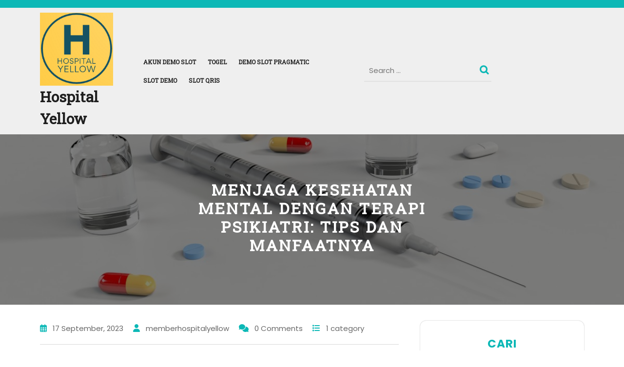

--- FILE ---
content_type: text/html; charset=UTF-8
request_url: https://www.hospitalyellow.com/menjaga-kesehatan-mental-dengan-terapi-psikiatri-tips-dan-manfaatnya/
body_size: 15432
content:
<!DOCTYPE html>
<html lang="id">
<head>
  <meta charset="UTF-8">
  <meta name="viewport" content="width=device-width">
  <meta name='robots' content='index, follow, max-image-preview:large, max-snippet:-1, max-video-preview:-1' />

	<!-- This site is optimized with the Yoast SEO plugin v26.8 - https://yoast.com/product/yoast-seo-wordpress/ -->
	<title>Menjaga Kesehatan Mental dengan Terapi Psikiatri: Tips dan Manfaatnya - Hospital Yellow</title>
	<link rel="canonical" href="https://www.hospitalyellow.com/menjaga-kesehatan-mental-dengan-terapi-psikiatri-tips-dan-manfaatnya/" />
	<meta property="og:locale" content="id_ID" />
	<meta property="og:type" content="article" />
	<meta property="og:title" content="Menjaga Kesehatan Mental dengan Terapi Psikiatri: Tips dan Manfaatnya - Hospital Yellow" />
	<meta property="og:description" content="Menjaga kesehatan mental merupakan hal yang sangat penting bagi kesejahteraan kita secara keseluruhan. Terapi psikiatri menjadi salah satu cara yang efektif untuk merawat dan mengatasi masalah kesehatan mental yang kita hadapi. Dalam artikel ini, kita akan membahas tips dan manfaat menjaga kesehatan mental dengan terapi psikiatri. Terapi psikiatri adalah bentuk terapi yang melibatkan interaksi antara [&hellip;]" />
	<meta property="og:url" content="https://www.hospitalyellow.com/menjaga-kesehatan-mental-dengan-terapi-psikiatri-tips-dan-manfaatnya/" />
	<meta property="og:site_name" content="Hospital Yellow" />
	<meta property="article:published_time" content="2023-09-17T19:30:43+00:00" />
	<meta name="author" content="memberhospitalyellow" />
	<meta name="twitter:card" content="summary_large_image" />
	<meta name="twitter:label1" content="Ditulis oleh" />
	<meta name="twitter:data1" content="memberhospitalyellow" />
	<meta name="twitter:label2" content="Estimasi waktu membaca" />
	<meta name="twitter:data2" content="2 menit" />
	<script type="application/ld+json" class="yoast-schema-graph">{"@context":"https://schema.org","@graph":[{"@type":"Article","@id":"https://www.hospitalyellow.com/menjaga-kesehatan-mental-dengan-terapi-psikiatri-tips-dan-manfaatnya/#article","isPartOf":{"@id":"https://www.hospitalyellow.com/menjaga-kesehatan-mental-dengan-terapi-psikiatri-tips-dan-manfaatnya/"},"author":{"name":"memberhospitalyellow","@id":"https://www.hospitalyellow.com/#/schema/person/4e44687b6e2005640756e985bc0bbe5d"},"headline":"Menjaga Kesehatan Mental dengan Terapi Psikiatri: Tips dan Manfaatnya","datePublished":"2023-09-17T19:30:43+00:00","mainEntityOfPage":{"@id":"https://www.hospitalyellow.com/menjaga-kesehatan-mental-dengan-terapi-psikiatri-tips-dan-manfaatnya/"},"wordCount":474,"publisher":{"@id":"https://www.hospitalyellow.com/#organization"},"keywords":["Psikiatri"],"articleSection":["Hospital Yellow Pages"],"inLanguage":"id"},{"@type":"WebPage","@id":"https://www.hospitalyellow.com/menjaga-kesehatan-mental-dengan-terapi-psikiatri-tips-dan-manfaatnya/","url":"https://www.hospitalyellow.com/menjaga-kesehatan-mental-dengan-terapi-psikiatri-tips-dan-manfaatnya/","name":"Menjaga Kesehatan Mental dengan Terapi Psikiatri: Tips dan Manfaatnya - Hospital Yellow","isPartOf":{"@id":"https://www.hospitalyellow.com/#website"},"datePublished":"2023-09-17T19:30:43+00:00","breadcrumb":{"@id":"https://www.hospitalyellow.com/menjaga-kesehatan-mental-dengan-terapi-psikiatri-tips-dan-manfaatnya/#breadcrumb"},"inLanguage":"id","potentialAction":[{"@type":"ReadAction","target":["https://www.hospitalyellow.com/menjaga-kesehatan-mental-dengan-terapi-psikiatri-tips-dan-manfaatnya/"]}]},{"@type":"BreadcrumbList","@id":"https://www.hospitalyellow.com/menjaga-kesehatan-mental-dengan-terapi-psikiatri-tips-dan-manfaatnya/#breadcrumb","itemListElement":[{"@type":"ListItem","position":1,"name":"Home","item":"https://www.hospitalyellow.com/"},{"@type":"ListItem","position":2,"name":"Menjaga Kesehatan Mental dengan Terapi Psikiatri: Tips dan Manfaatnya"}]},{"@type":"WebSite","@id":"https://www.hospitalyellow.com/#website","url":"https://www.hospitalyellow.com/","name":"Hospital Yellow","description":"Pusat Kesehatan, Rumah Sakit Umum, Klinik Spesialis Perawatan Akut, Perawatan Jangka Panjang, Anak, Psikiatri","publisher":{"@id":"https://www.hospitalyellow.com/#organization"},"potentialAction":[{"@type":"SearchAction","target":{"@type":"EntryPoint","urlTemplate":"https://www.hospitalyellow.com/?s={search_term_string}"},"query-input":{"@type":"PropertyValueSpecification","valueRequired":true,"valueName":"search_term_string"}}],"inLanguage":"id"},{"@type":"Organization","@id":"https://www.hospitalyellow.com/#organization","name":"Hospital Yellow","url":"https://www.hospitalyellow.com/","logo":{"@type":"ImageObject","inLanguage":"id","@id":"https://www.hospitalyellow.com/#/schema/logo/image/","url":"https://www.hospitalyellow.com/wp-content/uploads/2023/08/hospital.png","contentUrl":"https://www.hospitalyellow.com/wp-content/uploads/2023/08/hospital.png","width":206,"height":206,"caption":"Hospital Yellow"},"image":{"@id":"https://www.hospitalyellow.com/#/schema/logo/image/"}},{"@type":"Person","@id":"https://www.hospitalyellow.com/#/schema/person/4e44687b6e2005640756e985bc0bbe5d","name":"memberhospitalyellow","image":{"@type":"ImageObject","inLanguage":"id","@id":"https://www.hospitalyellow.com/#/schema/person/image/","url":"https://secure.gravatar.com/avatar/44a8ee9c40804b8721ded11ef6bc002b398fa42a25877838276b7c69aeae2074?s=96&d=mm&r=g","contentUrl":"https://secure.gravatar.com/avatar/44a8ee9c40804b8721ded11ef6bc002b398fa42a25877838276b7c69aeae2074?s=96&d=mm&r=g","caption":"memberhospitalyellow"},"sameAs":["https://hospitalyellow.com"],"url":"https://www.hospitalyellow.com/author/memberhospitalyellow/"}]}</script>
	<!-- / Yoast SEO plugin. -->


<link rel='dns-prefetch' href='//fonts.googleapis.com' />
<link rel="alternate" type="application/rss+xml" title="Hospital Yellow &raquo; Feed" href="https://www.hospitalyellow.com/feed/" />
<link rel="alternate" type="application/rss+xml" title="Hospital Yellow &raquo; Umpan Komentar" href="https://www.hospitalyellow.com/comments/feed/" />
<link rel="alternate" type="application/rss+xml" title="Hospital Yellow &raquo; Menjaga Kesehatan Mental dengan Terapi Psikiatri: Tips dan Manfaatnya Umpan Komentar" href="https://www.hospitalyellow.com/menjaga-kesehatan-mental-dengan-terapi-psikiatri-tips-dan-manfaatnya/feed/" />
<link rel="alternate" title="oEmbed (JSON)" type="application/json+oembed" href="https://www.hospitalyellow.com/wp-json/oembed/1.0/embed?url=https%3A%2F%2Fwww.hospitalyellow.com%2Fmenjaga-kesehatan-mental-dengan-terapi-psikiatri-tips-dan-manfaatnya%2F" />
<link rel="alternate" title="oEmbed (XML)" type="text/xml+oembed" href="https://www.hospitalyellow.com/wp-json/oembed/1.0/embed?url=https%3A%2F%2Fwww.hospitalyellow.com%2Fmenjaga-kesehatan-mental-dengan-terapi-psikiatri-tips-dan-manfaatnya%2F&#038;format=xml" />
<style id='wp-img-auto-sizes-contain-inline-css' type='text/css'>
img:is([sizes=auto i],[sizes^="auto," i]){contain-intrinsic-size:3000px 1500px}
/*# sourceURL=wp-img-auto-sizes-contain-inline-css */
</style>

<style id='wp-emoji-styles-inline-css' type='text/css'>

	img.wp-smiley, img.emoji {
		display: inline !important;
		border: none !important;
		box-shadow: none !important;
		height: 1em !important;
		width: 1em !important;
		margin: 0 0.07em !important;
		vertical-align: -0.1em !important;
		background: none !important;
		padding: 0 !important;
	}
/*# sourceURL=wp-emoji-styles-inline-css */
</style>
<link rel='stylesheet' id='wp-block-library-css' href='https://www.hospitalyellow.com/wp-includes/css/dist/block-library/style.min.css?ver=41e1fbe92faed56f1aa7799cdd83fc20' type='text/css' media='all' />
<style id='wp-block-heading-inline-css' type='text/css'>
h1:where(.wp-block-heading).has-background,h2:where(.wp-block-heading).has-background,h3:where(.wp-block-heading).has-background,h4:where(.wp-block-heading).has-background,h5:where(.wp-block-heading).has-background,h6:where(.wp-block-heading).has-background{padding:1.25em 2.375em}h1.has-text-align-left[style*=writing-mode]:where([style*=vertical-lr]),h1.has-text-align-right[style*=writing-mode]:where([style*=vertical-rl]),h2.has-text-align-left[style*=writing-mode]:where([style*=vertical-lr]),h2.has-text-align-right[style*=writing-mode]:where([style*=vertical-rl]),h3.has-text-align-left[style*=writing-mode]:where([style*=vertical-lr]),h3.has-text-align-right[style*=writing-mode]:where([style*=vertical-rl]),h4.has-text-align-left[style*=writing-mode]:where([style*=vertical-lr]),h4.has-text-align-right[style*=writing-mode]:where([style*=vertical-rl]),h5.has-text-align-left[style*=writing-mode]:where([style*=vertical-lr]),h5.has-text-align-right[style*=writing-mode]:where([style*=vertical-rl]),h6.has-text-align-left[style*=writing-mode]:where([style*=vertical-lr]),h6.has-text-align-right[style*=writing-mode]:where([style*=vertical-rl]){rotate:180deg}
/*# sourceURL=https://www.hospitalyellow.com/wp-includes/blocks/heading/style.min.css */
</style>
<style id='wp-block-latest-comments-inline-css' type='text/css'>
ol.wp-block-latest-comments{box-sizing:border-box;margin-left:0}:where(.wp-block-latest-comments:not([style*=line-height] .wp-block-latest-comments__comment)){line-height:1.1}:where(.wp-block-latest-comments:not([style*=line-height] .wp-block-latest-comments__comment-excerpt p)){line-height:1.8}.has-dates :where(.wp-block-latest-comments:not([style*=line-height])),.has-excerpts :where(.wp-block-latest-comments:not([style*=line-height])){line-height:1.5}.wp-block-latest-comments .wp-block-latest-comments{padding-left:0}.wp-block-latest-comments__comment{list-style:none;margin-bottom:1em}.has-avatars .wp-block-latest-comments__comment{list-style:none;min-height:2.25em}.has-avatars .wp-block-latest-comments__comment .wp-block-latest-comments__comment-excerpt,.has-avatars .wp-block-latest-comments__comment .wp-block-latest-comments__comment-meta{margin-left:3.25em}.wp-block-latest-comments__comment-excerpt p{font-size:.875em;margin:.36em 0 1.4em}.wp-block-latest-comments__comment-date{display:block;font-size:.75em}.wp-block-latest-comments .avatar,.wp-block-latest-comments__comment-avatar{border-radius:1.5em;display:block;float:left;height:2.5em;margin-right:.75em;width:2.5em}.wp-block-latest-comments[class*=-font-size] a,.wp-block-latest-comments[style*=font-size] a{font-size:inherit}
/*# sourceURL=https://www.hospitalyellow.com/wp-includes/blocks/latest-comments/style.min.css */
</style>
<style id='wp-block-latest-posts-inline-css' type='text/css'>
.wp-block-latest-posts{box-sizing:border-box}.wp-block-latest-posts.alignleft{margin-right:2em}.wp-block-latest-posts.alignright{margin-left:2em}.wp-block-latest-posts.wp-block-latest-posts__list{list-style:none}.wp-block-latest-posts.wp-block-latest-posts__list li{clear:both;overflow-wrap:break-word}.wp-block-latest-posts.is-grid{display:flex;flex-wrap:wrap}.wp-block-latest-posts.is-grid li{margin:0 1.25em 1.25em 0;width:100%}@media (min-width:600px){.wp-block-latest-posts.columns-2 li{width:calc(50% - .625em)}.wp-block-latest-posts.columns-2 li:nth-child(2n){margin-right:0}.wp-block-latest-posts.columns-3 li{width:calc(33.33333% - .83333em)}.wp-block-latest-posts.columns-3 li:nth-child(3n){margin-right:0}.wp-block-latest-posts.columns-4 li{width:calc(25% - .9375em)}.wp-block-latest-posts.columns-4 li:nth-child(4n){margin-right:0}.wp-block-latest-posts.columns-5 li{width:calc(20% - 1em)}.wp-block-latest-posts.columns-5 li:nth-child(5n){margin-right:0}.wp-block-latest-posts.columns-6 li{width:calc(16.66667% - 1.04167em)}.wp-block-latest-posts.columns-6 li:nth-child(6n){margin-right:0}}:root :where(.wp-block-latest-posts.is-grid){padding:0}:root :where(.wp-block-latest-posts.wp-block-latest-posts__list){padding-left:0}.wp-block-latest-posts__post-author,.wp-block-latest-posts__post-date{display:block;font-size:.8125em}.wp-block-latest-posts__post-excerpt,.wp-block-latest-posts__post-full-content{margin-bottom:1em;margin-top:.5em}.wp-block-latest-posts__featured-image a{display:inline-block}.wp-block-latest-posts__featured-image img{height:auto;max-width:100%;width:auto}.wp-block-latest-posts__featured-image.alignleft{float:left;margin-right:1em}.wp-block-latest-posts__featured-image.alignright{float:right;margin-left:1em}.wp-block-latest-posts__featured-image.aligncenter{margin-bottom:1em;text-align:center}
/*# sourceURL=https://www.hospitalyellow.com/wp-includes/blocks/latest-posts/style.min.css */
</style>
<style id='wp-block-list-inline-css' type='text/css'>
ol,ul{box-sizing:border-box}:root :where(.wp-block-list.has-background){padding:1.25em 2.375em}
/*# sourceURL=https://www.hospitalyellow.com/wp-includes/blocks/list/style.min.css */
</style>
<style id='wp-block-search-inline-css' type='text/css'>
.wp-block-search__button{margin-left:10px;word-break:normal}.wp-block-search__button.has-icon{line-height:0}.wp-block-search__button svg{height:1.25em;min-height:24px;min-width:24px;width:1.25em;fill:currentColor;vertical-align:text-bottom}:where(.wp-block-search__button){border:1px solid #ccc;padding:6px 10px}.wp-block-search__inside-wrapper{display:flex;flex:auto;flex-wrap:nowrap;max-width:100%}.wp-block-search__label{width:100%}.wp-block-search.wp-block-search__button-only .wp-block-search__button{box-sizing:border-box;display:flex;flex-shrink:0;justify-content:center;margin-left:0;max-width:100%}.wp-block-search.wp-block-search__button-only .wp-block-search__inside-wrapper{min-width:0!important;transition-property:width}.wp-block-search.wp-block-search__button-only .wp-block-search__input{flex-basis:100%;transition-duration:.3s}.wp-block-search.wp-block-search__button-only.wp-block-search__searchfield-hidden,.wp-block-search.wp-block-search__button-only.wp-block-search__searchfield-hidden .wp-block-search__inside-wrapper{overflow:hidden}.wp-block-search.wp-block-search__button-only.wp-block-search__searchfield-hidden .wp-block-search__input{border-left-width:0!important;border-right-width:0!important;flex-basis:0;flex-grow:0;margin:0;min-width:0!important;padding-left:0!important;padding-right:0!important;width:0!important}:where(.wp-block-search__input){appearance:none;border:1px solid #949494;flex-grow:1;font-family:inherit;font-size:inherit;font-style:inherit;font-weight:inherit;letter-spacing:inherit;line-height:inherit;margin-left:0;margin-right:0;min-width:3rem;padding:8px;text-decoration:unset!important;text-transform:inherit}:where(.wp-block-search__button-inside .wp-block-search__inside-wrapper){background-color:#fff;border:1px solid #949494;box-sizing:border-box;padding:4px}:where(.wp-block-search__button-inside .wp-block-search__inside-wrapper) .wp-block-search__input{border:none;border-radius:0;padding:0 4px}:where(.wp-block-search__button-inside .wp-block-search__inside-wrapper) .wp-block-search__input:focus{outline:none}:where(.wp-block-search__button-inside .wp-block-search__inside-wrapper) :where(.wp-block-search__button){padding:4px 8px}.wp-block-search.aligncenter .wp-block-search__inside-wrapper{margin:auto}.wp-block[data-align=right] .wp-block-search.wp-block-search__button-only .wp-block-search__inside-wrapper{float:right}
/*# sourceURL=https://www.hospitalyellow.com/wp-includes/blocks/search/style.min.css */
</style>
<style id='wp-block-search-theme-inline-css' type='text/css'>
.wp-block-search .wp-block-search__label{font-weight:700}.wp-block-search__button{border:1px solid #ccc;padding:.375em .625em}
/*# sourceURL=https://www.hospitalyellow.com/wp-includes/blocks/search/theme.min.css */
</style>
<style id='wp-block-group-inline-css' type='text/css'>
.wp-block-group{box-sizing:border-box}:where(.wp-block-group.wp-block-group-is-layout-constrained){position:relative}
/*# sourceURL=https://www.hospitalyellow.com/wp-includes/blocks/group/style.min.css */
</style>
<style id='wp-block-group-theme-inline-css' type='text/css'>
:where(.wp-block-group.has-background){padding:1.25em 2.375em}
/*# sourceURL=https://www.hospitalyellow.com/wp-includes/blocks/group/theme.min.css */
</style>
<style id='global-styles-inline-css' type='text/css'>
:root{--wp--preset--aspect-ratio--square: 1;--wp--preset--aspect-ratio--4-3: 4/3;--wp--preset--aspect-ratio--3-4: 3/4;--wp--preset--aspect-ratio--3-2: 3/2;--wp--preset--aspect-ratio--2-3: 2/3;--wp--preset--aspect-ratio--16-9: 16/9;--wp--preset--aspect-ratio--9-16: 9/16;--wp--preset--color--black: #000000;--wp--preset--color--cyan-bluish-gray: #abb8c3;--wp--preset--color--white: #ffffff;--wp--preset--color--pale-pink: #f78da7;--wp--preset--color--vivid-red: #cf2e2e;--wp--preset--color--luminous-vivid-orange: #ff6900;--wp--preset--color--luminous-vivid-amber: #fcb900;--wp--preset--color--light-green-cyan: #7bdcb5;--wp--preset--color--vivid-green-cyan: #00d084;--wp--preset--color--pale-cyan-blue: #8ed1fc;--wp--preset--color--vivid-cyan-blue: #0693e3;--wp--preset--color--vivid-purple: #9b51e0;--wp--preset--gradient--vivid-cyan-blue-to-vivid-purple: linear-gradient(135deg,rgb(6,147,227) 0%,rgb(155,81,224) 100%);--wp--preset--gradient--light-green-cyan-to-vivid-green-cyan: linear-gradient(135deg,rgb(122,220,180) 0%,rgb(0,208,130) 100%);--wp--preset--gradient--luminous-vivid-amber-to-luminous-vivid-orange: linear-gradient(135deg,rgb(252,185,0) 0%,rgb(255,105,0) 100%);--wp--preset--gradient--luminous-vivid-orange-to-vivid-red: linear-gradient(135deg,rgb(255,105,0) 0%,rgb(207,46,46) 100%);--wp--preset--gradient--very-light-gray-to-cyan-bluish-gray: linear-gradient(135deg,rgb(238,238,238) 0%,rgb(169,184,195) 100%);--wp--preset--gradient--cool-to-warm-spectrum: linear-gradient(135deg,rgb(74,234,220) 0%,rgb(151,120,209) 20%,rgb(207,42,186) 40%,rgb(238,44,130) 60%,rgb(251,105,98) 80%,rgb(254,248,76) 100%);--wp--preset--gradient--blush-light-purple: linear-gradient(135deg,rgb(255,206,236) 0%,rgb(152,150,240) 100%);--wp--preset--gradient--blush-bordeaux: linear-gradient(135deg,rgb(254,205,165) 0%,rgb(254,45,45) 50%,rgb(107,0,62) 100%);--wp--preset--gradient--luminous-dusk: linear-gradient(135deg,rgb(255,203,112) 0%,rgb(199,81,192) 50%,rgb(65,88,208) 100%);--wp--preset--gradient--pale-ocean: linear-gradient(135deg,rgb(255,245,203) 0%,rgb(182,227,212) 50%,rgb(51,167,181) 100%);--wp--preset--gradient--electric-grass: linear-gradient(135deg,rgb(202,248,128) 0%,rgb(113,206,126) 100%);--wp--preset--gradient--midnight: linear-gradient(135deg,rgb(2,3,129) 0%,rgb(40,116,252) 100%);--wp--preset--font-size--small: 13px;--wp--preset--font-size--medium: 20px;--wp--preset--font-size--large: 36px;--wp--preset--font-size--x-large: 42px;--wp--preset--spacing--20: 0.44rem;--wp--preset--spacing--30: 0.67rem;--wp--preset--spacing--40: 1rem;--wp--preset--spacing--50: 1.5rem;--wp--preset--spacing--60: 2.25rem;--wp--preset--spacing--70: 3.38rem;--wp--preset--spacing--80: 5.06rem;--wp--preset--shadow--natural: 6px 6px 9px rgba(0, 0, 0, 0.2);--wp--preset--shadow--deep: 12px 12px 50px rgba(0, 0, 0, 0.4);--wp--preset--shadow--sharp: 6px 6px 0px rgba(0, 0, 0, 0.2);--wp--preset--shadow--outlined: 6px 6px 0px -3px rgb(255, 255, 255), 6px 6px rgb(0, 0, 0);--wp--preset--shadow--crisp: 6px 6px 0px rgb(0, 0, 0);}:where(.is-layout-flex){gap: 0.5em;}:where(.is-layout-grid){gap: 0.5em;}body .is-layout-flex{display: flex;}.is-layout-flex{flex-wrap: wrap;align-items: center;}.is-layout-flex > :is(*, div){margin: 0;}body .is-layout-grid{display: grid;}.is-layout-grid > :is(*, div){margin: 0;}:where(.wp-block-columns.is-layout-flex){gap: 2em;}:where(.wp-block-columns.is-layout-grid){gap: 2em;}:where(.wp-block-post-template.is-layout-flex){gap: 1.25em;}:where(.wp-block-post-template.is-layout-grid){gap: 1.25em;}.has-black-color{color: var(--wp--preset--color--black) !important;}.has-cyan-bluish-gray-color{color: var(--wp--preset--color--cyan-bluish-gray) !important;}.has-white-color{color: var(--wp--preset--color--white) !important;}.has-pale-pink-color{color: var(--wp--preset--color--pale-pink) !important;}.has-vivid-red-color{color: var(--wp--preset--color--vivid-red) !important;}.has-luminous-vivid-orange-color{color: var(--wp--preset--color--luminous-vivid-orange) !important;}.has-luminous-vivid-amber-color{color: var(--wp--preset--color--luminous-vivid-amber) !important;}.has-light-green-cyan-color{color: var(--wp--preset--color--light-green-cyan) !important;}.has-vivid-green-cyan-color{color: var(--wp--preset--color--vivid-green-cyan) !important;}.has-pale-cyan-blue-color{color: var(--wp--preset--color--pale-cyan-blue) !important;}.has-vivid-cyan-blue-color{color: var(--wp--preset--color--vivid-cyan-blue) !important;}.has-vivid-purple-color{color: var(--wp--preset--color--vivid-purple) !important;}.has-black-background-color{background-color: var(--wp--preset--color--black) !important;}.has-cyan-bluish-gray-background-color{background-color: var(--wp--preset--color--cyan-bluish-gray) !important;}.has-white-background-color{background-color: var(--wp--preset--color--white) !important;}.has-pale-pink-background-color{background-color: var(--wp--preset--color--pale-pink) !important;}.has-vivid-red-background-color{background-color: var(--wp--preset--color--vivid-red) !important;}.has-luminous-vivid-orange-background-color{background-color: var(--wp--preset--color--luminous-vivid-orange) !important;}.has-luminous-vivid-amber-background-color{background-color: var(--wp--preset--color--luminous-vivid-amber) !important;}.has-light-green-cyan-background-color{background-color: var(--wp--preset--color--light-green-cyan) !important;}.has-vivid-green-cyan-background-color{background-color: var(--wp--preset--color--vivid-green-cyan) !important;}.has-pale-cyan-blue-background-color{background-color: var(--wp--preset--color--pale-cyan-blue) !important;}.has-vivid-cyan-blue-background-color{background-color: var(--wp--preset--color--vivid-cyan-blue) !important;}.has-vivid-purple-background-color{background-color: var(--wp--preset--color--vivid-purple) !important;}.has-black-border-color{border-color: var(--wp--preset--color--black) !important;}.has-cyan-bluish-gray-border-color{border-color: var(--wp--preset--color--cyan-bluish-gray) !important;}.has-white-border-color{border-color: var(--wp--preset--color--white) !important;}.has-pale-pink-border-color{border-color: var(--wp--preset--color--pale-pink) !important;}.has-vivid-red-border-color{border-color: var(--wp--preset--color--vivid-red) !important;}.has-luminous-vivid-orange-border-color{border-color: var(--wp--preset--color--luminous-vivid-orange) !important;}.has-luminous-vivid-amber-border-color{border-color: var(--wp--preset--color--luminous-vivid-amber) !important;}.has-light-green-cyan-border-color{border-color: var(--wp--preset--color--light-green-cyan) !important;}.has-vivid-green-cyan-border-color{border-color: var(--wp--preset--color--vivid-green-cyan) !important;}.has-pale-cyan-blue-border-color{border-color: var(--wp--preset--color--pale-cyan-blue) !important;}.has-vivid-cyan-blue-border-color{border-color: var(--wp--preset--color--vivid-cyan-blue) !important;}.has-vivid-purple-border-color{border-color: var(--wp--preset--color--vivid-purple) !important;}.has-vivid-cyan-blue-to-vivid-purple-gradient-background{background: var(--wp--preset--gradient--vivid-cyan-blue-to-vivid-purple) !important;}.has-light-green-cyan-to-vivid-green-cyan-gradient-background{background: var(--wp--preset--gradient--light-green-cyan-to-vivid-green-cyan) !important;}.has-luminous-vivid-amber-to-luminous-vivid-orange-gradient-background{background: var(--wp--preset--gradient--luminous-vivid-amber-to-luminous-vivid-orange) !important;}.has-luminous-vivid-orange-to-vivid-red-gradient-background{background: var(--wp--preset--gradient--luminous-vivid-orange-to-vivid-red) !important;}.has-very-light-gray-to-cyan-bluish-gray-gradient-background{background: var(--wp--preset--gradient--very-light-gray-to-cyan-bluish-gray) !important;}.has-cool-to-warm-spectrum-gradient-background{background: var(--wp--preset--gradient--cool-to-warm-spectrum) !important;}.has-blush-light-purple-gradient-background{background: var(--wp--preset--gradient--blush-light-purple) !important;}.has-blush-bordeaux-gradient-background{background: var(--wp--preset--gradient--blush-bordeaux) !important;}.has-luminous-dusk-gradient-background{background: var(--wp--preset--gradient--luminous-dusk) !important;}.has-pale-ocean-gradient-background{background: var(--wp--preset--gradient--pale-ocean) !important;}.has-electric-grass-gradient-background{background: var(--wp--preset--gradient--electric-grass) !important;}.has-midnight-gradient-background{background: var(--wp--preset--gradient--midnight) !important;}.has-small-font-size{font-size: var(--wp--preset--font-size--small) !important;}.has-medium-font-size{font-size: var(--wp--preset--font-size--medium) !important;}.has-large-font-size{font-size: var(--wp--preset--font-size--large) !important;}.has-x-large-font-size{font-size: var(--wp--preset--font-size--x-large) !important;}
/*# sourceURL=global-styles-inline-css */
</style>

<style id='classic-theme-styles-inline-css' type='text/css'>
/*! This file is auto-generated */
.wp-block-button__link{color:#fff;background-color:#32373c;border-radius:9999px;box-shadow:none;text-decoration:none;padding:calc(.667em + 2px) calc(1.333em + 2px);font-size:1.125em}.wp-block-file__button{background:#32373c;color:#fff;text-decoration:none}
/*# sourceURL=/wp-includes/css/classic-themes.min.css */
</style>
<link rel='stylesheet' id='dashicons-css' href='https://www.hospitalyellow.com/wp-includes/css/dashicons.min.css?ver=41e1fbe92faed56f1aa7799cdd83fc20' type='text/css' media='all' />
<link rel='stylesheet' id='admin-bar-css' href='https://www.hospitalyellow.com/wp-includes/css/admin-bar.min.css?ver=41e1fbe92faed56f1aa7799cdd83fc20' type='text/css' media='all' />
<style id='admin-bar-inline-css' type='text/css'>

    /* Hide CanvasJS credits for P404 charts specifically */
    #p404RedirectChart .canvasjs-chart-credit {
        display: none !important;
    }
    
    #p404RedirectChart canvas {
        border-radius: 6px;
    }

    .p404-redirect-adminbar-weekly-title {
        font-weight: bold;
        font-size: 14px;
        color: #fff;
        margin-bottom: 6px;
    }

    #wpadminbar #wp-admin-bar-p404_free_top_button .ab-icon:before {
        content: "\f103";
        color: #dc3545;
        top: 3px;
    }
    
    #wp-admin-bar-p404_free_top_button .ab-item {
        min-width: 80px !important;
        padding: 0px !important;
    }
    
    /* Ensure proper positioning and z-index for P404 dropdown */
    .p404-redirect-adminbar-dropdown-wrap { 
        min-width: 0; 
        padding: 0;
        position: static !important;
    }
    
    #wpadminbar #wp-admin-bar-p404_free_top_button_dropdown {
        position: static !important;
    }
    
    #wpadminbar #wp-admin-bar-p404_free_top_button_dropdown .ab-item {
        padding: 0 !important;
        margin: 0 !important;
    }
    
    .p404-redirect-dropdown-container {
        min-width: 340px;
        padding: 18px 18px 12px 18px;
        background: #23282d !important;
        color: #fff;
        border-radius: 12px;
        box-shadow: 0 8px 32px rgba(0,0,0,0.25);
        margin-top: 10px;
        position: relative !important;
        z-index: 999999 !important;
        display: block !important;
        border: 1px solid #444;
    }
    
    /* Ensure P404 dropdown appears on hover */
    #wpadminbar #wp-admin-bar-p404_free_top_button .p404-redirect-dropdown-container { 
        display: none !important;
    }
    
    #wpadminbar #wp-admin-bar-p404_free_top_button:hover .p404-redirect-dropdown-container { 
        display: block !important;
    }
    
    #wpadminbar #wp-admin-bar-p404_free_top_button:hover #wp-admin-bar-p404_free_top_button_dropdown .p404-redirect-dropdown-container {
        display: block !important;
    }
    
    .p404-redirect-card {
        background: #2c3338;
        border-radius: 8px;
        padding: 18px 18px 12px 18px;
        box-shadow: 0 2px 8px rgba(0,0,0,0.07);
        display: flex;
        flex-direction: column;
        align-items: flex-start;
        border: 1px solid #444;
    }
    
    .p404-redirect-btn {
        display: inline-block;
        background: #dc3545;
        color: #fff !important;
        font-weight: bold;
        padding: 5px 22px;
        border-radius: 8px;
        text-decoration: none;
        font-size: 17px;
        transition: background 0.2s, box-shadow 0.2s;
        margin-top: 8px;
        box-shadow: 0 2px 8px rgba(220,53,69,0.15);
        text-align: center;
        line-height: 1.6;
    }
    
    .p404-redirect-btn:hover {
        background: #c82333;
        color: #fff !important;
        box-shadow: 0 4px 16px rgba(220,53,69,0.25);
    }
    
    /* Prevent conflicts with other admin bar dropdowns */
    #wpadminbar .ab-top-menu > li:hover > .ab-item,
    #wpadminbar .ab-top-menu > li.hover > .ab-item {
        z-index: auto;
    }
    
    #wpadminbar #wp-admin-bar-p404_free_top_button:hover > .ab-item {
        z-index: 999998 !important;
    }
    
/*# sourceURL=admin-bar-inline-css */
</style>
<link rel='stylesheet' id='wp-automatic-css' href='https://www.hospitalyellow.com/wp-content/plugins/wp-automatic-plugin-for-wordpress/css/admin-dashboard.css?ver=1.0.0' type='text/css' media='all' />
<link rel='stylesheet' id='wp-automatic-gallery-css' href='https://www.hospitalyellow.com/wp-content/plugins/wp-automatic-plugin-for-wordpress/css/wp-automatic.css?ver=1.0.0' type='text/css' media='all' />
<link rel='stylesheet' id='bootstrap-css-css' href='https://www.hospitalyellow.com/wp-content/themes/online-pharmacy/assets/css/bootstrap.css?ver=41e1fbe92faed56f1aa7799cdd83fc20' type='text/css' media='all' />
<link rel='stylesheet' id='owl-carousel-css-css' href='https://www.hospitalyellow.com/wp-content/themes/health-care-hospital/assets/css/owl.carousel.css?ver=41e1fbe92faed56f1aa7799cdd83fc20' type='text/css' media='all' />
<link rel='stylesheet' id='online-pharmacy-style-css' href='https://www.hospitalyellow.com/wp-content/themes/online-pharmacy/style.css?ver=41e1fbe92faed56f1aa7799cdd83fc20' type='text/css' media='all' />
<style id='online-pharmacy-style-inline-css' type='text/css'>

        body{
            font-family: ;
        }
        p.simplep{
            font-family: ;
        }
        .more-btn a{
            font-family: ;
        }
        h1,h2.woocommerce-loop-product__title,.woocommerce div.product .product_title {
            font-family: !important;
        }
        h2{
            font-family: !important;
        }
        h3{
            font-family: !important;
        }
        h4,#abt-product h4{
            font-family: !important;
        }
        h5{
            font-family: !important;
        }
        h6{
            font-family: !important;
        }
        #theme-sidebar .wp-block-search .wp-block-search__label{
            font-family: !important;
        }
        .main-navigation a {
            font-family: !important;
        }
    
:root {--color-primary1: #283b6a;}
body{max-width: 100%;}#return-to-top{right: 20px;}.media-links i{font-size: px;}.logo h1 a, .logo p a{font-size: 30px;}.logo p{font-size: 15px;}.main-navigation a{font-size: px;}.main-navigation a {text-transform: uppercase;}.related-post-block {}@media screen and (max-width: 575px) {}@media screen and (max-width: 575px) {}#slider .more-btn {}@media screen and (max-width: 575px) {}.return-to-header{}@media screen and (max-width: 575px) {}#slider .carousel-caption{text-align:center; right: 45%; left: 20%}.woocommerce ul.products li.product .onsale{right: 25px !important;}.main-navigation a{font-weight: 600;}#footer h3, #footer h2.wp-block-heading{font-size: px;}#footer .site-info p{font-size: px;}#footer .site-info p{text-align:center;}.box-text h2{font-size: 32px;}.single-page-img, .featured-image{opacity:0.5}.box-image-page{background-color: 1;}.blog .page-box p:nth-of-type(1)::first-letter {display: none;}.main-navigation a:hover{}

		body{
		    font-family: ;
		}
		p.simplep{
		    font-family: ;
		}
		.more-btn a{
		    font-family: ;
		}
		h1,h2.woocommerce-loop-product__title,.woocommerce div.product .product_title {
		    font-family: ;
		}
		h2{
		    font-family: ;
		}
		h3{
		    font-family: ;
		}
		h4{
		    font-family: ;
		}
		h5{
		    font-family: ;
		}
		h6{
		    font-family: ;
		}
		#theme-sidebar .wp-block-search .wp-block-search__label{
		    font-family: ;
		}
		.main-navigation a {
		    font-family: ;
		}
	

        .header-img, .single-page-img, .external-div .box-image-page img, .external-div {
            background-image: url('https://www.hospitalyellow.com/wp-content/themes/online-pharmacy/assets/images/sliderimage.png');
            background-size: cover;
            height: 350px;
            background-position: center;
            background-attachment: fixed;
        }

        @media (max-width: 1000px) {
            .header-img, .single-page-img, .external-div .box-image-page img,.external-div,.featured-image{
                height: 250px !important;
            }
            .box-text h2{
                font-size: 27px;
            }
        }
    
/*# sourceURL=online-pharmacy-style-inline-css */
</style>
<link rel='stylesheet' id='online-pharmacy-child-style-css' href='https://www.hospitalyellow.com/wp-content/themes/health-care-hospital/style.css?ver=41e1fbe92faed56f1aa7799cdd83fc20' type='text/css' media='all' />
<style id='online-pharmacy-child-style-inline-css' type='text/css'>
:root {--color-primary1: #0cb8b6;}#slider .carousel-caption{text-align:right; left: 48%; right: 18%}@media screen and (min-width: 768px) {#slider img {width: 100%;}}@media screen and (max-width: 767px) {#slider img {width: 100%;}}
/*# sourceURL=online-pharmacy-child-style-inline-css */
</style>
<link rel='stylesheet' id='online-pharmacy-fonts-css' href='//fonts.googleapis.com/css?family=Roboto%20Slab%3Awght%40100%3B200%3B300%3B400%3B500%3B600%3B700%3B800%3B900%7CWork%20Sans%3Aital%2Cwght%400%2C100%3B0%2C200%3B0%2C300%3B0%2C400%3B0%2C500%3B0%2C600%3B0%2C700%3B0%2C800%3B0%2C900%3B1%2C100%3B1%2C200%3B1%2C300%3B1%2C400%3B1%2C500%3B1%2C600%3B1%2C700%3B1%2C800%3B1%2C900%7CViga%7CPoppins%3Aital%2Cwght%400%2C100%3B0%2C200%3B0%2C300%3B0%2C400%3B0%2C500%3B0%2C600%3B0%2C700%3B0%2C800%3B0%2C900%3B1%2C100%3B1%2C200%3B1%2C300%3B1%2C400%3B1%2C500%3B1%2C600%3B1%2C700%3B1%2C800%3B1%2C900%7CBad%20Script%7CBebas%20Neue%7CFjalla%20One%7CPT%20Sans%3Aital%2Cwght%400%2C400%3B0%2C700%3B1%2C400%3B1%2C700%7CPT%20Serif%3Aital%2Cwght%400%2C400%3B0%2C700%3B1%2C400%3B1%2C700%7CRoboto%3Aital%2Cwght%400%2C100%3B0%2C300%3B0%2C400%3B0%2C500%3B0%2C700%3B0%2C900%3B1%2C100%3B1%2C300%3B1%2C400%3B1%2C500%3B1%2C700%3B1%2C900%7CRoboto%20Condensed%3Aital%2Cwght%400%2C300%3B0%2C400%3B0%2C700%3B1%2C300%3B1%2C400%3B1%2C700%7CAlex%20Brush%7COverpass%3Aital%2Cwght%400%2C100%3B0%2C200%3B0%2C300%3B0%2C400%3B0%2C500%3B0%2C600%3B0%2C700%3B0%2C800%3B0%2C900%3B1%2C100%3B1%2C200%3B1%2C300%3B1%2C400%3B1%2C500%3B1%2C600%3B1%2C700%3B1%2C800%3B1%2C900%7CMontserrat%3Aital%2Cwght%400%2C100%3B0%2C200%3B0%2C300%3B0%2C400%3B0%2C500%3B0%2C600%3B0%2C700%3B0%2C800%3B0%2C900%3B1%2C100%3B1%2C200%3B1%2C300%3B1%2C400%3B1%2C500%3B1%2C600%3B1%2C700%3B1%2C800%3B1%2C900%7CPlayball%7CAlegreya%3Aital%2Cwght%400%2C400%3B0%2C500%3B0%2C600%3B0%2C700%3B0%2C800%3B0%2C900%3B1%2C400%3B1%2C500%3B1%2C600%3B1%2C700%3B1%2C800%3B1%2C900%7CJulius%20Sans%20One%7CArsenal%3Aital%2Cwght%400%2C400%3B0%2C700%3B1%2C400%3B1%2C700%7CSlabo%2013px%7CLato%3Aital%2Cwght%400%2C100%3B0%2C300%3B0%2C400%3B0%2C700%3B0%2C900%3B1%2C100%3B1%2C300%3B1%2C400%3B1%2C700%3B1%2C900%7COverpass%20Mono%3Awght%40300%3B400%3B500%3B600%3B700%7CSource%20Sans%20Pro%3Aital%2Cwght%400%2C200%3B0%2C300%3B0%2C400%3B0%2C600%3B0%2C700%3B0%2C900%3B1%2C200%3B1%2C300%3B1%2C400%3B1%2C600%3B1%2C700%3B1%2C900%7CRaleway%3Aital%2Cwght%400%2C100%3B0%2C200%3B0%2C300%3B0%2C400%3B0%2C500%3B0%2C600%3B0%2C700%3B0%2C800%3B0%2C900%3B1%2C100%3B1%2C200%3B1%2C300%3B1%2C400%3B1%2C500%3B1%2C600%3B1%2C700%3B1%2C800%3B1%2C900%7CMerriweather%3Aital%2Cwght%400%2C300%3B0%2C400%3B0%2C700%3B0%2C900%3B1%2C300%3B1%2C400%3B1%2C700%3B1%2C900%7CRubik%3Aital%2Cwght%400%2C300%3B0%2C400%3B0%2C500%3B0%2C600%3B0%2C700%3B0%2C800%3B0%2C900%3B1%2C300%3B1%2C400%3B1%2C500%3B1%2C600%3B1%2C700%3B1%2C800%3B1%2C900%7CLora%3Aital%2Cwght%400%2C400%3B0%2C500%3B0%2C600%3B0%2C700%3B1%2C400%3B1%2C500%3B1%2C600%3B1%2C700%7CUbuntu%3Aital%2Cwght%400%2C300%3B0%2C400%3B0%2C500%3B0%2C700%3B1%2C300%3B1%2C400%3B1%2C500%3B1%2C700%7CCabin%3Aital%2Cwght%400%2C400%3B0%2C500%3B0%2C600%3B0%2C700%3B1%2C400%3B1%2C500%3B1%2C600%3B1%2C700%7CArimo%3Aital%2Cwght%400%2C400%3B0%2C500%3B0%2C600%3B0%2C700%3B1%2C400%3B1%2C500%3B1%2C600%3B1%2C700%7CPlayfair%20Display%3Aital%2Cwght%400%2C400%3B0%2C500%3B0%2C600%3B0%2C700%3B0%2C800%3B0%2C900%3B1%2C400%3B1%2C500%3B1%2C600%3B1%2C700%3B1%2C800%3B1%2C900%7CQuicksand%3Awght%40300%3B400%3B500%3B600%3B700%7CPadauk%3Awght%40400%3B700%7CMulish%3Aital%2Cwght%400%2C200%3B0%2C300%3B0%2C400%3B0%2C500%3B0%2C600%3B0%2C700%3B0%2C800%3B0%2C900%3B0%2C1000%3B1%2C200%3B1%2C300%3B1%2C400%3B1%2C500%3B1%2C600%3B1%2C700%3B1%2C800%3B1%2C900%3B1%2C1000%7CInconsolata%3Awght%40200%3B300%3B400%3B500%3B600%3B700%3B800%3B900%26family%3DMulish%3Aital%2Cwght%400%2C200%3B0%2C300%3B0%2C400%3B0%2C500%3B0%2C600%3B0%2C700%3B0%2C800%3B0%2C900%3B0%2C1000%3B1%2C200%3B1%2C300%3B1%2C400%3B1%2C500%3B1%2C600%3B1%2C700%3B1%2C800%3B1%2C900%3B1%2C1000%7CBitter%3Aital%2Cwght%400%2C100%3B0%2C200%3B0%2C300%3B0%2C400%3B0%2C500%3B0%2C600%3B0%2C700%3B0%2C800%3B0%2C900%3B1%2C100%3B1%2C200%3B1%2C300%3B1%2C400%3B1%2C500%3B1%2C600%3B1%2C700%3B1%2C800%3B1%2C900%26family%3DMulish%3Aital%2Cwght%400%2C200%3B0%2C300%3B0%2C400%3B0%2C500%3B0%2C600%3B0%2C700%3B0%2C800%3B0%2C900%3B0%2C1000%3B1%2C200%3B1%2C300%3B1%2C400%3B1%2C500%3B1%2C600%3B1%2C700%3B1%2C800%3B1%2C900%3B1%2C1000%7CPacifico%7CIndie%20Flower%7CVT323%7CDosis%3Awght%40200%3B300%3B400%3B500%3B600%3B700%3B800%7CFrank%20Ruhl%20Libre%3Awght%40300%3B400%3B500%3B700%3B900%7CFjalla%20One%7CFigtree%3Aital%2Cwght%400%2C300%3B0%2C400%3B0%2C500%3B0%2C600%3B0%2C700%3B0%2C800%3B0%2C900%3B1%2C300%3B1%2C400%3B1%2C500%3B1%2C600%3B1%2C700%3B1%2C800%3B1%2C900%7COxygen%3Awght%40300%3B400%3B700%7CArvo%3Aital%2Cwght%400%2C400%3B0%2C700%3B1%2C400%3B1%2C700%7CNoto%20Serif%3Aital%2Cwght%400%2C400%3B0%2C700%3B1%2C400%3B1%2C700%7CLobster%7CCrimson%20Text%3Aital%2Cwght%400%2C400%3B0%2C600%3B0%2C700%3B1%2C400%3B1%2C600%3B1%2C700%7CYanone%20Kaffeesatz%3Awght%40200%3B300%3B400%3B500%3B600%3B700%7CAnton%7CLibre%20Baskerville%3Aital%2Cwght%400%2C400%3B0%2C700%3B1%2C400%7CBree%20Serif%7CGloria%20Hallelujah%7CAbril%20Fatface%7CVarela%20Round%7CVampiro%20One%7CShadows%20Into%20Light%7CCuprum%3Aital%2Cwght%400%2C400%3B0%2C500%3B0%2C600%3B0%2C700%3B1%2C400%3B1%2C500%3B1%2C600%3B1%2C700%7CRokkitt%3Awght%40100%3B200%3B300%3B400%3B500%3B600%3B700%3B800%3B900%7CVollkorn%3Aital%2Cwght%400%2C400%3B0%2C500%3B0%2C600%3B0%2C700%3B0%2C800%3B0%2C900%3B1%2C400%3B1%2C500%3B1%2C600%3B1%2C700%3B1%2C800%3B1%2C900%7CFrancois%20One%7COrbitron%3Awght%40400%3B500%3B600%3B700%3B800%3B900%7CPatua%20One%7CAcme%7CSatisfy%7CJosefin%20Slab%3Aital%2Cwght%400%2C100%3B0%2C200%3B0%2C300%3B0%2C400%3B0%2C500%3B0%2C600%3B0%2C700%3B1%2C100%3B1%2C200%3B1%2C300%3B1%2C400%3B1%2C500%3B1%2C600%3B1%2C700%7CQuattrocento%20Sans%3Aital%2Cwght%400%2C400%3B0%2C700%3B1%2C400%3B1%2C700%7CArchitects%20Daughter%7CRusso%20One%7CMonda%3Awght%40400%3B700%7CRighteous%7CLobster%20Two%3Aital%2Cwght%400%2C400%3B0%2C700%3B1%2C400%3B1%2C700%7CHammersmith%20One%7CCourgette%7CPermanent%20Marke%7CCherry%20Swash%3Awght%40400%3B700%7CCormorant%20Garamond%3Aital%2Cwght%400%2C300%3B0%2C400%3B0%2C500%3B0%2C600%3B0%2C700%3B1%2C300%3B1%2C400%3B1%2C500%3B1%2C600%3B1%2C700%7CPoiret%20One%7CBenchNine%3Awght%40300%3B400%3B700%7CEconomica%3Aital%2Cwght%400%2C400%3B0%2C700%3B1%2C400%3B1%2C700%7CHandlee%7CCardo%3Aital%2Cwght%400%2C400%3B0%2C700%3B1%2C400%7CAlfa%20Slab%20One%7CAveria%20Serif%20Libre%3Aital%2Cwght%400%2C300%3B0%2C400%3B0%2C700%3B1%2C300%3B1%2C400%3B1%2C700%7CCookie%7CChewy%7CGreat%20Vibes%7CComing%20Soon%7CPhilosopher%3Aital%2Cwght%400%2C400%3B0%2C700%3B1%2C400%3B1%2C700%7CDays%20One%7CKanit%3Aital%2Cwght%400%2C100%3B0%2C200%3B0%2C300%3B0%2C400%3B0%2C500%3B0%2C600%3B0%2C700%3B0%2C800%3B0%2C900%3B1%2C100%3B1%2C200%3B1%2C300%3B1%2C400%3B1%2C500%3B1%2C600%3B1%2C700%3B1%2C800%3B1%2C900%7CShrikhand%7CTangerine%3Awght%40400%3B700%7CIM%20Fell%20English%20SC%7CBoogaloo%7CBangers%7CFredoka%20One%7CVolkhov%3Aital%2Cwght%400%2C400%3B0%2C700%3B1%2C400%3B1%2C700%7CShadows%20Into%20Light%20Two%7CMarck%20Script%7CSacramento%7CUnica%20One%7CDancing%20Script%3Awght%40400%3B500%3B600%3B700%7CExo%202%3Aital%2Cwght%400%2C100%3B0%2C200%3B0%2C300%3B0%2C400%3B0%2C500%3B0%2C600%3B0%2C700%3B0%2C800%3B0%2C900%3B1%2C100%3B1%2C200%3B1%2C300%3B1%2C400%3B1%2C500%3B1%2C600%3B1%2C700%3B1%2C800%3B1%2C900%7CArchivo%3Aital%2Cwght%400%2C100%3B0%2C200%3B0%2C300%3B0%2C400%3B0%2C500%3B0%2C600%3B0%2C700%3B0%2C800%3B0%2C900%3B1%2C100%3B1%2C200%3B1%2C300%3B1%2C400%3B1%2C500%3B1%2C600%3B1%2C700%3B1%2C800%3B1%2C900%7CJost%3Aital%2Cwght%400%2C100%3B0%2C200%3B0%2C300%3B0%2C400%3B0%2C500%3B0%2C600%3B0%2C700%3B0%2C800%3B0%2C900%3B1%2C100%3B1%2C200%3B1%2C300%3B1%2C400%3B1%2C500%3B1%2C600%3B1%2C700%3B1%2C800%3B1%2C900%7CDM%20Serif%20Display%3Aital%400%3B1%7COpen%20Sans%3Aital%2Cwght%400%2C300%3B0%2C400%3B0%2C500%3B0%2C600%3B0%2C700%3B0%2C800%3B1%2C300%3B1%2C400%3B1%2C500%3B1%2C600%3B1%2C700%3B1%2C800' type='text/css' media='all' />
<link rel='stylesheet' id='online-pharmacy-block-style-css' href='https://www.hospitalyellow.com/wp-content/themes/health-care-hospital/assets/css/blocks.css?ver=1.0' type='text/css' media='all' />
<link rel='stylesheet' id='fontawesome-css-css' href='https://www.hospitalyellow.com/wp-content/themes/online-pharmacy/assets/css/fontawesome-all.css?ver=41e1fbe92faed56f1aa7799cdd83fc20' type='text/css' media='all' />
<script type="text/javascript" src="https://www.hospitalyellow.com/wp-includes/js/jquery/jquery.min.js?ver=3.7.1" id="jquery-core-js"></script>
<script type="text/javascript" src="https://www.hospitalyellow.com/wp-includes/js/jquery/jquery-migrate.min.js?ver=3.4.1" id="jquery-migrate-js"></script>
<script type="text/javascript" src="https://www.hospitalyellow.com/wp-content/plugins/wp-automatic-plugin-for-wordpress/js/custom-front.js?ver=1.0" id="wp-automatic-js"></script>
<script type="text/javascript" src="https://www.hospitalyellow.com/wp-content/themes/online-pharmacy/assets/js/bootstrap.js?ver=1" id="bootstrap-js-js"></script>
<script type="text/javascript" src="https://www.hospitalyellow.com/wp-content/themes/online-pharmacy/assets/js/online-pharmacy-custom.js?ver=1" id="online-pharmacy-custom-scripts-js"></script>
<script type="text/javascript" src="https://www.hospitalyellow.com/wp-content/themes/online-pharmacy/assets/js/focus-nav.js?ver=1" id="online-pharmacy-focus-nav-js"></script>
<link rel="https://api.w.org/" href="https://www.hospitalyellow.com/wp-json/" /><link rel="alternate" title="JSON" type="application/json" href="https://www.hospitalyellow.com/wp-json/wp/v2/posts/69" /><link rel="EditURI" type="application/rsd+xml" title="RSD" href="https://www.hospitalyellow.com/xmlrpc.php?rsd" />
<style type='text/css' media='all'>		img.custom-logo{
		    width: 150px;
		    max-width: 100%;
	}
	</style><link rel="icon" href="https://www.hospitalyellow.com/wp-content/uploads/2023/08/hospital-100x100.png" sizes="32x32" />
<link rel="icon" href="https://www.hospitalyellow.com/wp-content/uploads/2023/08/hospital.png" sizes="192x192" />
<link rel="apple-touch-icon" href="https://www.hospitalyellow.com/wp-content/uploads/2023/08/hospital.png" />
<meta name="msapplication-TileImage" content="https://www.hospitalyellow.com/wp-content/uploads/2023/08/hospital.png" />
</head>

<body data-rsssl=1 class="wp-singular post-template-default single single-post postid-69 single-format-standard wp-custom-logo wp-embed-responsive wp-theme-online-pharmacy wp-child-theme-health-care-hospital has-header-image has-sidebar">



<header role="banner">
	<a class="screen-reader-text skip-link" href="#tp_content">Skip to content</a>
	
<div class="top-header py-2">
  <div class="container">
    <div class="row">
      <div class="contact-info col-lg-8 col-md-6 align-self-center">
                      </div>
      <div class="col-lg-3 col-md-4 col-8 align-self-center">
        <div class="media-links text-md-end">
                             </div>
      </div>
      <div class=" header-icon col-lg-1 col-md-2 col-4 align-self-center">
                                          </div>
            </div>
  </div>
</div>

<div class="headerbox " data-sticky="false">
  <div class="container">
    <div class="row">
      <div class="col-lg-2 col-md-3 col-9 align-self-center">
                  <div class="logo mb-md-0">
            <a href="https://www.hospitalyellow.com/" class="custom-logo-link" rel="home"><img width="206" height="206" src="https://www.hospitalyellow.com/wp-content/uploads/2023/08/hospital.png" class="custom-logo" alt="hospital yellow" decoding="async" srcset="https://www.hospitalyellow.com/wp-content/uploads/2023/08/hospital.png 206w, https://www.hospitalyellow.com/wp-content/uploads/2023/08/hospital-150x150.png 150w, https://www.hospitalyellow.com/wp-content/uploads/2023/08/hospital-100x100.png 100w" sizes="(max-width: 206px) 100vw, 206px" /></a>                                            <p class="text-capitalize site-title">
                      <a href="https://www.hospitalyellow.com/" rel="home">Hospital Yellow</a>
                  </p>
                                                                          </div>
              </div>
      <div class="col-lg-5 col-md-2 col-3 align-self-center">
        
<div class="menubar">
  	<div class="container right_menu">
		<div class="innermenubox">
	  			<div class="toggle-nav mobile-menu">
	    			<button onclick="online_pharmacy_menu_open_nav()" class="responsivetoggle"><i class="fas fa-bars"></i><span class="screen-reader-text">Open Button</span></button>
	  			</div>
 			<div id="mySidenav" class="nav sidenav">
				<nav id="site-navigation" class="main-navigation" role="navigation" aria-label="Top Menu">
	              	<div class="main-menu clearfix"><ul id="menu-menu-1" class="clearfix mobile_nav"><li id="menu-item-74" class="menu-item menu-item-type-custom menu-item-object-custom menu-item-74"><a href="https://www.clementinescafe.com/">akun demo slot</a></li>
<li id="menu-item-393" class="menu-item menu-item-type-custom menu-item-object-custom menu-item-393"><a href="https://drportho.com/">Togel</a></li>
<li id="menu-item-407" class="menu-item menu-item-type-custom menu-item-object-custom menu-item-407"><a href="https://www.srpcafe.com/">Demo Slot Pragmatic</a></li>
<li id="menu-item-411" class="menu-item menu-item-type-custom menu-item-object-custom menu-item-411"><a href="https://imigrasipontianak.com/">Slot Demo</a></li>
<li id="menu-item-427" class="menu-item menu-item-type-custom menu-item-object-custom menu-item-427"><a href="https://pafipcmanado.org/">Slot qris</a></li>
</ul></div>	  				<a href="javascript:void(0)" class="closebtn mobile-menu" onclick="online_pharmacy_menu_close_nav()"><i class="fas fa-times"></i><span class="screen-reader-text">Close Button</span></a>
	    		</nav>
	  		</div>
	    </div>
  	</div>
</div>      </div>
      <div class="col-lg-3 col-md-4 align-self-center">
        <div class="header-search my-3 my-md-0">
          

<form method="get" class="search-form" action="https://www.hospitalyellow.com/">	
	<input type="search" id="search-form-6972a748b43c2" class="search-field" placeholder="Search &hellip;" value="" name="s" />
	<button type="submit" class="search-submit">Search</button>
</form>        </div>
      </div>
      <div class="col-lg-2 col-md-3 align-self-center">
        <div class="book-tkt-btn my-4 my-md-0 text-center">
                  </div>
      </div>
    </div>
  </div>
</div>
</header>
	    <div id="post-69" class="external-div">
	        <div class="box-image-page">
	            	                <!-- Fallback image for pages with no thumbnail -->
	                <div class="single-page-img">
	                </div>
	            	        </div> 
	        <div class="box-text">
	            <h2>Menjaga Kesehatan Mental dengan Terapi Psikiatri: Tips dan Manfaatnya</h2>  
	        </div> 
	    </div>
		
	<main id="tp_content" role="main">
		<div class="container">
			<div id="primary" class="content-area">
							        <div class="row">
			          	<div class="col-lg-8 col-md-8">	           
				            <article id="post-69" class="post-69 post type-post status-publish format-standard hentry category-hospital-yellow-pages tag-psikiatri">
    <div class="box-info">
                        <i class="far fa-calendar-alt mb-1 me-2"></i>
                <span class="entry-date me-3">17 September, 2023</span>
                            <i class="fas fa-user mb-1 me-2"></i>
                <span class="entry-author me-3">memberhospitalyellow</span>
                            <i class="fas fa-comments mb-1 me-2"></i>
                <span class="entry-comments me-3">0 Comments</span>
                            <i class="fas fa-list mb-1 me-2"></i>
                <span class="entry-category me-3">1 category</span>
                </div>
    <hr>
    <div class="box-content">
        <p><br />
Menjaga kesehatan mental merupakan hal yang sangat penting bagi kesejahteraan kita secara keseluruhan. Terapi psikiatri menjadi salah satu cara yang efektif untuk merawat dan mengatasi masalah kesehatan mental yang kita hadapi. Dalam artikel ini, kita akan membahas tips dan manfaat menjaga kesehatan mental dengan terapi psikiatri.</p>
<p>Terapi psikiatri adalah bentuk terapi yang melibatkan interaksi antara pasien dan psikiater, seorang dokter khusus yang mengkhususkan diri dalam diagnosis dan pengobatan gangguan mental. Terapi ini berfokus pada pemahaman dan pengelolaan emosi, pikiran, dan perilaku yang tidak sehat.</p>
<p>Salah satu manfaat utama dari terapi psikiatri adalah membantu individu dalam mengatasi masalah kesehatan mental yang mereka hadapi. Menurut Dr. John Grohol, seorang pakar di bidang kesehatan mental, terapi psikiatri dapat membantu individu mengatasi gangguan kecemasan, depresi, gangguan bipolar, dan berbagai gangguan mental lainnya.</p>
<p>Selain itu, terapi psikiatri juga dapat membantu individu dalam meningkatkan kualitas hidup mereka secara keseluruhan. Dalam sebuah penelitian yang dilakukan oleh American Psychiatric Association, terapi psikiatri terbukti efektif dalam membantu individu meningkatkan hubungan sosial, kepuasan dalam pekerjaan, dan kesejahteraan umum.</p>
<p>Berikut adalah beberapa tips yang dapat membantu menjaga kesehatan mental Anda dengan terapi psikiatri:</p>
<p>1. Cari Psikiater yang Tepat: Penting untuk mencari psikiater yang sesuai dengan kebutuhan dan preferensi Anda. Menurut Dr. Jane Smith, seorang ahli psikiatri, &#8220;Mencari psikiater yang Anda merasa nyaman dan percaya dengannya sangat penting untuk keberhasilan terapi.&#8221;</p>
<p>2. Jaga Konsistensi: Terapi psikiatri membutuhkan komitmen dan konsistensi. Pastikan Anda menjaga jadwal terapi yang telah ditentukan dan meluangkan waktu untuk berbicara tentang permasalahan yang Anda hadapi.</p>
<p>3. Terbuka dan Jujur: Untuk mendapatkan manfaat maksimal dari terapi psikiatri, penting untuk menjadi terbuka dan jujur tentang perasaan dan pikiran Anda. Dr. Sarah Johnson, seorang psikiater terkenal, menekankan bahwa &#8220;kejujuran adalah kunci dalam terapi psikiatri. Tanpa kejujuran, proses penyembuhan mungkin tidak berjalan dengan baik.&#8221;</p>
<p>4. Terapi Tambahan: Terapi psikiatri dapat dikombinasikan dengan terapi tambahan seperti terapi perilaku kognitif (CBT) atau terapi keluarga untuk meningkatkan hasilnya. Diskusikan dengan psikiater Anda untuk menentukan pendekatan terbaik untuk kebutuhan Anda.</p>
<p>5. Terapi Jangka Panjang: Penting untuk diingat bahwa terapi psikiatri adalah proses jangka panjang. Menurut Dr. Lisa Evans, seorang psikiater ternama, &#8220;Terapi psikiatri tidak memberikan hasil instan. Diperlukan waktu untuk memperbaiki dan mengatasi masalah kesehatan mental.&#8221;</p>
<p>Dalam mengutip pendapat para ahli di atas, penting untuk mencatat bahwa setiap individu memiliki kebutuhan yang berbeda dalam menjaga kesehatan mental mereka. Jika Anda merasa memerlukan bantuan dalam menjaga kesehatan mental Anda, berkonsultasilah dengan psikiater terkait untuk memperoleh nasihat yang sesuai dengan kondisi Anda.</p>
<p>Dalam kesimpulan, menjaga kesehatan mental dengan terapi psikiatri adalah langkah penting dalam merawat dan meningkatkan kualitas hidup kita. Dengan mencari psikiater yang tepat, menjaga konsistensi, menjadi terbuka dan jujur, mempertimbangkan terapi tambahan, dan mengingat bahwa terapi ini adalah proses jangka panjang, kita dapat mengatasi masalah kesehatan mental dengan lebih efektif dan memperoleh manfaat yang signifikan. Jadi, jangan ragu untuk mencari bantuan jika Anda merasa memerlukannya.<br />
</p>
        <div class="post_tag">Tags: <a href="https://www.hospitalyellow.com/tag/psikiatri/" rel="tag" class="me-2">Psikiatri</a></div>
        <div class="post_category mt-3"> Category: <a href="https://www.hospitalyellow.com/category/hospital-yellow-pages/" rel="category tag">Hospital Yellow Pages</a></div>        
	<nav class="navigation post-navigation" aria-label="Pos">
		<h2 class="screen-reader-text">Navigasi pos</h2>
		<div class="nav-links"><div class="nav-previous"><a href="https://www.hospitalyellow.com/mendukung-anak-dalam-mengembangkan-keterampilan-sosial/" rel="prev"><span class="meta-nav" aria-hidden="true">Previous:</span> <span class="post-title">Mendukung Anak dalam Mengembangkan Keterampilan Sosial</span></a></div><div class="nav-next"><a href="https://www.hospitalyellow.com/perawatan-jangka-panjang-menjaga-kesehatan-fisik-dan-mental-orang-tua/" rel="next"><span class="meta-nav" aria-hidden="true">Next:</span> <span class="post-title">Perawatan Jangka Panjang: Menjaga Kesehatan Fisik dan Mental Orang Tua.</span></a></div></div>
	</nav>        <div class="clearfix"></div>
    </div>
      <div class="my-5">        <div class="related-post-block">
        <h3 class="text-center mb-3">Related Posts</h3>
        <div class="row">
                            <div class="col-lg-4 col-md-6">
                    <div id="category-post">
                        <article id="post-79" class="post-79 post type-post status-publish format-standard has-post-thumbnail hentry category-hospital-yellow-pages">
                            <div class="page-box">
                                                                        <img width="391" height="95" src="https://www.hospitalyellow.com/wp-content/uploads/2024/01/85c1da56da0b269b1aa61fdb2ebe411e.jpg" class="attachment-post-thumbnail size-post-thumbnail wp-post-image" alt="" decoding="async" srcset="https://www.hospitalyellow.com/wp-content/uploads/2024/01/85c1da56da0b269b1aa61fdb2ebe411e.jpg 391w, https://www.hospitalyellow.com/wp-content/uploads/2024/01/85c1da56da0b269b1aa61fdb2ebe411e-300x73.jpg 300w" sizes="(max-width: 391px) 100vw, 391px" />    
                                                                <div class="box-content text-start">
                                    <h4 class="text-start py-2"><a href="https://www.hospitalyellow.com/keputusan-menteri-kesehatan-republik-indonesia-pedoman-identitas-kementerian-kesehatan/" title="Keputusan Menteri Kesehatan Republik Indonesia Pedoman Identitas Kementerian Kesehatan">Keputusan Menteri Kesehatan Republik Indonesia Pedoman Identitas Kementerian Kesehatan</a></h4>
                                    
                                    <p>Keputusan Menteri Kesehatan Republik Indonesia Pedoman Identitas Kementerian Kesehatan Kementerian&hellip;</p>
                                                                        <div class="readmore-btn text-start mb-1">
                                        <a href="https://www.hospitalyellow.com/keputusan-menteri-kesehatan-republik-indonesia-pedoman-identitas-kementerian-kesehatan/" class="blogbutton-small" title="Read More">Read More</a>
                                    </div>
                                                                    </div>
                                <div class="clearfix"></div>
                            </div>
                        </article>
                    </div>
                </div>
                            <div class="col-lg-4 col-md-6">
                    <div id="category-post">
                        <article id="post-47" class="post-47 post type-post status-publish format-standard hentry category-hospital-yellow-pages tag-pusat-kesehatan">
                            <div class="page-box">
                                                                <div class="box-content text-start">
                                    <h4 class="text-start py-2"><a href="https://www.hospitalyellow.com/pusat-kesehatan-solusi-terbaik-untuk-kesehatan-anda/" title="Pusat Kesehatan: Solusi Terbaik untuk Kesehatan Anda">Pusat Kesehatan: Solusi Terbaik untuk Kesehatan Anda</a></h4>
                                    
                                    <p>[ad_1] Pusat Kesehatan: Solusi Terbaik untuk Kesehatan Anda Kesehatan adalah&hellip;</p>
                                                                        <div class="readmore-btn text-start mb-1">
                                        <a href="https://www.hospitalyellow.com/pusat-kesehatan-solusi-terbaik-untuk-kesehatan-anda/" class="blogbutton-small" title="Read More">Read More</a>
                                    </div>
                                                                    </div>
                                <div class="clearfix"></div>
                            </div>
                        </article>
                    </div>
                </div>
                            <div class="col-lg-4 col-md-6">
                    <div id="category-post">
                        <article id="post-303" class="post-303 post type-post status-publish format-standard has-post-thumbnail hentry category-hospital-yellow-pages">
                            <div class="page-box">
                                                                        <img width="400" height="300" src="https://www.hospitalyellow.com/wp-content/uploads/2024/03/c07c2af52f2483bbcdfb8458d4ee74d4.png" class="attachment-post-thumbnail size-post-thumbnail wp-post-image" alt="" decoding="async" fetchpriority="high" srcset="https://www.hospitalyellow.com/wp-content/uploads/2024/03/c07c2af52f2483bbcdfb8458d4ee74d4.png 400w, https://www.hospitalyellow.com/wp-content/uploads/2024/03/c07c2af52f2483bbcdfb8458d4ee74d4-300x225.png 300w" sizes="(max-width: 400px) 100vw, 400px" />    
                                                                <div class="box-content text-start">
                                    <h4 class="text-start py-2"><a href="https://www.hospitalyellow.com/media-sosial-mitos-penyakit-jantung/" title="Media Sosial : Mitos Penyakit Jantung">Media Sosial : Mitos Penyakit Jantung</a></h4>
                                    
                                    <p>Media sosial memiliki peran yang sangat besar dalam kehidupan kita&hellip;</p>
                                                                        <div class="readmore-btn text-start mb-1">
                                        <a href="https://www.hospitalyellow.com/media-sosial-mitos-penyakit-jantung/" class="blogbutton-small" title="Read More">Read More</a>
                                    </div>
                                                                    </div>
                                <div class="clearfix"></div>
                            </div>
                        </article>
                    </div>
                </div>
                    </div>
    </div>
</div>
</article>
									<div class="navigation">
							          								        </div>

											          	</div>
			          	<div class="col-lg-4 col-md-4" id="theme-sidebar">
<aside id="secondary" class="widget-area" role="complementary" aria-label="Blog Sidebar">
    <section id="block-2" class="widget widget_block widget_search"><form role="search" method="get" action="https://www.hospitalyellow.com/" class="wp-block-search__button-outside wp-block-search__text-button wp-block-search"    ><label class="wp-block-search__label" for="wp-block-search__input-1" >Cari</label><div class="wp-block-search__inside-wrapper" ><input class="wp-block-search__input" id="wp-block-search__input-1" placeholder="" value="" type="search" name="s" required /><button aria-label="Cari" class="wp-block-search__button wp-element-button" type="submit" >Cari</button></div></form></section><section id="block-3" class="widget widget_block">
<div class="wp-block-group"><div class="wp-block-group__inner-container is-layout-flow wp-block-group-is-layout-flow">
<h2 class="wp-block-heading">Recent Posts</h2>


<ul class="wp-block-latest-posts__list wp-block-latest-posts"><li><a class="wp-block-latest-posts__post-title" href="https://www.hospitalyellow.com/5-tips-menjaga-kesehatan-balita-yang-sering-dianggap-sepele-tapi-penting/">5 Tips Menjaga Kesehatan Balita yang Sering Dianggap Sepele tapi Penting</a></li>
<li><a class="wp-block-latest-posts__post-title" href="https://www.hospitalyellow.com/jenis-jenis-gangguan-mental-mungkin-kamu-mengalami-salah-satunya/">Jenis-jenis Gangguan Mental, Mungkin Kamu Mengalami Salah Satunya</a></li>
<li><a class="wp-block-latest-posts__post-title" href="https://www.hospitalyellow.com/bayi-sehat-lahir-dari-ibu-sehat-sejak-remaja/">Bayi Sehat Lahir dari Ibu Sehat sejak Remaja</a></li>
<li><a class="wp-block-latest-posts__post-title" href="https://www.hospitalyellow.com/cara-menghindari-pelecehan-seksual-oleh-dokter-di-rumah-sakit/">Cara Menghindari Pelecehan Seksual Oleh Dokter di Rumah Sakit</a></li>
<li><a class="wp-block-latest-posts__post-title" href="https://www.hospitalyellow.com/gejala-penyebab-dan-cara-pencegahannya/">Gejala, Penyebab dan cara Pencegahannya</a></li>
</ul></div></div>
</section><section id="block-4" class="widget widget_block">
<div class="wp-block-group"><div class="wp-block-group__inner-container is-layout-flow wp-block-group-is-layout-flow">
<h2 class="wp-block-heading">Recent Comments</h2>


<div class="no-comments wp-block-latest-comments">Tidak ada komentar untuk ditampilkan.</div></div></div>
</section><section id="block-9" class="widget widget_block">
<h2 class="wp-block-heading">Website Organisasi</h2>
</section><section id="block-10" class="widget widget_block">
<ul class="wp-block-list">
<li><a href="https://pafikabupatenngawi.org/">https://pafikabupatenngawi.org</a></li>
</ul>
</section></aside>
</div>
			        </div>
			    			</div>
	   </div>
	</main>


		</div>
		<footer id="footer" class="site-footer" role="contentinfo">
			<div class="container">
    <aside class="widget-area row py-2 pt-3" role="complementary" aria-label="Footer">
        <div class="col-12 col-lg-3 col-md-3">                        <aside class="widget" role="complementary" aria-label="Search">
                            <h3 class="widget-title">Search</h3>
                            

<form method="get" class="search-form" action="https://www.hospitalyellow.com/">	
	<input type="search" id="search-form-6972a748b8f4c" class="search-field" placeholder="Search &hellip;" value="" name="s" />
	<button type="submit" class="search-submit">Search</button>
</form>                        </aside>
                        </div><div class="col-12 col-lg-3 col-md-3">                        <aside class="widget" role="complementary" aria-label="Archives">
                            <h3 class="widget-title">Archives</h3>
                            <ul>	<li><a href='https://www.hospitalyellow.com/2025/05/'>Mei 2025</a></li>
	<li><a href='https://www.hospitalyellow.com/2025/04/'>April 2025</a></li>
	<li><a href='https://www.hospitalyellow.com/2025/03/'>Maret 2025</a></li>
	<li><a href='https://www.hospitalyellow.com/2024/10/'>Oktober 2024</a></li>
	<li><a href='https://www.hospitalyellow.com/2024/04/'>April 2024</a></li>
	<li><a href='https://www.hospitalyellow.com/2024/03/'>Maret 2024</a></li>
	<li><a href='https://www.hospitalyellow.com/2024/02/'>Februari 2024</a></li>
	<li><a href='https://www.hospitalyellow.com/2024/01/'>Januari 2024</a></li>
	<li><a href='https://www.hospitalyellow.com/2023/09/'>September 2023</a></li>
	<li><a href='https://www.hospitalyellow.com/2023/08/'>Agustus 2023</a></li>
</ul>
                        </aside>
                        </div><div class="col-12 col-lg-3 col-md-3">                        <aside class="widget" role="complementary" aria-label="Meta">
                            <h3 class="widget-title">Meta</h3>
                            <ul>
                                                                <li><a rel="nofollow" href="https://www.hospitalyellow.com/wp-login.php">Masuk</a></li>
                                                            </ul>
                        </aside>
                        </div><div class="col-12 col-lg-3 col-md-3">                        <aside class="widget" role="complementary" aria-label="Categories">
                            <h3 class="widget-title">Categories</h3>
                            <ul>	<li class="cat-item cat-item-1"><a href="https://www.hospitalyellow.com/category/hospital-yellow-pages/">Hospital Yellow Pages</a>
</li>
</ul>
                        </aside>
                        </div>    </aside>
</div><div class="site-info">
    <div class="container">
        <p><a href=https://www.themespride.com/products/free-hospital-wordpress-theme target='_blank'>Hospital WordPress Theme</a> By Themespride </p>
    </div>
</div>				<div class="return-to-header">
					<a href="javascript:" id="return-to-top"><i class="fas fa-arrow-up return-to-top"></i></a>
				</div>
		</footer>
	</div>
</div>
<script type="speculationrules">
{"prefetch":[{"source":"document","where":{"and":[{"href_matches":"/*"},{"not":{"href_matches":["/wp-*.php","/wp-admin/*","/wp-content/uploads/*","/wp-content/*","/wp-content/plugins/*","/wp-content/themes/health-care-hospital/*","/wp-content/themes/online-pharmacy/*","/*\\?(.+)"]}},{"not":{"selector_matches":"a[rel~=\"nofollow\"]"}},{"not":{"selector_matches":".no-prefetch, .no-prefetch a"}}]},"eagerness":"conservative"}]}
</script>
<script type="text/javascript" src="https://www.hospitalyellow.com/wp-content/themes/health-care-hospital/assets/js/owl.carousel.js?ver=2.3.4" id="owl.carousel-js-js"></script>
<script type="text/javascript" src="https://www.hospitalyellow.com/wp-content/themes/health-care-hospital/assets/js/health-care-hospital-custom.js?ver=2.3.4" id="health-care-hospital-custom-js-js"></script>
<script type="text/javascript" src="https://www.hospitalyellow.com/wp-includes/js/comment-reply.min.js?ver=41e1fbe92faed56f1aa7799cdd83fc20" id="comment-reply-js" async="async" data-wp-strategy="async" fetchpriority="low"></script>
<script id="wp-emoji-settings" type="application/json">
{"baseUrl":"https://s.w.org/images/core/emoji/17.0.2/72x72/","ext":".png","svgUrl":"https://s.w.org/images/core/emoji/17.0.2/svg/","svgExt":".svg","source":{"concatemoji":"https://www.hospitalyellow.com/wp-includes/js/wp-emoji-release.min.js?ver=41e1fbe92faed56f1aa7799cdd83fc20"}}
</script>
<script type="module">
/* <![CDATA[ */
/*! This file is auto-generated */
const a=JSON.parse(document.getElementById("wp-emoji-settings").textContent),o=(window._wpemojiSettings=a,"wpEmojiSettingsSupports"),s=["flag","emoji"];function i(e){try{var t={supportTests:e,timestamp:(new Date).valueOf()};sessionStorage.setItem(o,JSON.stringify(t))}catch(e){}}function c(e,t,n){e.clearRect(0,0,e.canvas.width,e.canvas.height),e.fillText(t,0,0);t=new Uint32Array(e.getImageData(0,0,e.canvas.width,e.canvas.height).data);e.clearRect(0,0,e.canvas.width,e.canvas.height),e.fillText(n,0,0);const a=new Uint32Array(e.getImageData(0,0,e.canvas.width,e.canvas.height).data);return t.every((e,t)=>e===a[t])}function p(e,t){e.clearRect(0,0,e.canvas.width,e.canvas.height),e.fillText(t,0,0);var n=e.getImageData(16,16,1,1);for(let e=0;e<n.data.length;e++)if(0!==n.data[e])return!1;return!0}function u(e,t,n,a){switch(t){case"flag":return n(e,"\ud83c\udff3\ufe0f\u200d\u26a7\ufe0f","\ud83c\udff3\ufe0f\u200b\u26a7\ufe0f")?!1:!n(e,"\ud83c\udde8\ud83c\uddf6","\ud83c\udde8\u200b\ud83c\uddf6")&&!n(e,"\ud83c\udff4\udb40\udc67\udb40\udc62\udb40\udc65\udb40\udc6e\udb40\udc67\udb40\udc7f","\ud83c\udff4\u200b\udb40\udc67\u200b\udb40\udc62\u200b\udb40\udc65\u200b\udb40\udc6e\u200b\udb40\udc67\u200b\udb40\udc7f");case"emoji":return!a(e,"\ud83e\u1fac8")}return!1}function f(e,t,n,a){let r;const o=(r="undefined"!=typeof WorkerGlobalScope&&self instanceof WorkerGlobalScope?new OffscreenCanvas(300,150):document.createElement("canvas")).getContext("2d",{willReadFrequently:!0}),s=(o.textBaseline="top",o.font="600 32px Arial",{});return e.forEach(e=>{s[e]=t(o,e,n,a)}),s}function r(e){var t=document.createElement("script");t.src=e,t.defer=!0,document.head.appendChild(t)}a.supports={everything:!0,everythingExceptFlag:!0},new Promise(t=>{let n=function(){try{var e=JSON.parse(sessionStorage.getItem(o));if("object"==typeof e&&"number"==typeof e.timestamp&&(new Date).valueOf()<e.timestamp+604800&&"object"==typeof e.supportTests)return e.supportTests}catch(e){}return null}();if(!n){if("undefined"!=typeof Worker&&"undefined"!=typeof OffscreenCanvas&&"undefined"!=typeof URL&&URL.createObjectURL&&"undefined"!=typeof Blob)try{var e="postMessage("+f.toString()+"("+[JSON.stringify(s),u.toString(),c.toString(),p.toString()].join(",")+"));",a=new Blob([e],{type:"text/javascript"});const r=new Worker(URL.createObjectURL(a),{name:"wpTestEmojiSupports"});return void(r.onmessage=e=>{i(n=e.data),r.terminate(),t(n)})}catch(e){}i(n=f(s,u,c,p))}t(n)}).then(e=>{for(const n in e)a.supports[n]=e[n],a.supports.everything=a.supports.everything&&a.supports[n],"flag"!==n&&(a.supports.everythingExceptFlag=a.supports.everythingExceptFlag&&a.supports[n]);var t;a.supports.everythingExceptFlag=a.supports.everythingExceptFlag&&!a.supports.flag,a.supports.everything||((t=a.source||{}).concatemoji?r(t.concatemoji):t.wpemoji&&t.twemoji&&(r(t.twemoji),r(t.wpemoji)))});
//# sourceURL=https://www.hospitalyellow.com/wp-includes/js/wp-emoji-loader.min.js
/* ]]> */
</script>

<script defer src="https://static.cloudflareinsights.com/beacon.min.js/vcd15cbe7772f49c399c6a5babf22c1241717689176015" integrity="sha512-ZpsOmlRQV6y907TI0dKBHq9Md29nnaEIPlkf84rnaERnq6zvWvPUqr2ft8M1aS28oN72PdrCzSjY4U6VaAw1EQ==" data-cf-beacon='{"version":"2024.11.0","token":"1a9bb032555448729becd36b7f7f0f03","r":1,"server_timing":{"name":{"cfCacheStatus":true,"cfEdge":true,"cfExtPri":true,"cfL4":true,"cfOrigin":true,"cfSpeedBrain":true},"location_startswith":null}}' crossorigin="anonymous"></script>
</body>
</html>

<!-- Page cached by LiteSpeed Cache 7.7 on 2026-01-22 22:40:08 -->

--- FILE ---
content_type: text/css
request_url: https://www.hospitalyellow.com/wp-content/themes/online-pharmacy/style.css?ver=41e1fbe92faed56f1aa7799cdd83fc20
body_size: 9341
content:
/*
Theme Name: Online Pharmacy
Theme URI: https://www.themespride.com/themes/free-pharmacy-wordpress-theme
Author: ThemesPride
Author URI: https://www.themespride.com/
Description: Online Pharmacy is a user-friendly and visually appealing WordPress theme specifically crafted for individuals who own or manage a pharmacy business. This theme serves as a virtual storefront for your pharmacy, allowing you to establish a professional online presence without the need for technical expertise. With its intuitive and easy-to-use interface, this theme enables you to showcase your pharmacy products, health services, Healthcare Management, Health Economics, Nursing Home Care, Biotechnology, Healthcare Analytics, Public Health, Mental Health Services, Health Law and Regulations, Medical Imaging, Pharmaceutical Research, Healthcare Quality Assurance, Ambulatory Care and essential information in an organized and accessible manner. The layout is designed to be responsive, meaning it looks great and functions seamlessly on various devices, including smartphones and tablets, ensuring that your customers can browse and make purchases conveniently. The theme provides customization options, allowing you to personalize the appearance of your website without delving into complex coding. You can easily add your pharmacy’s logo, adjust colors to match your branding, and customize content to highlight promotions or important announcements. In terms of functionality, the Online Pharmacy WordPress Theme incorporates features such as an online ordering system, making it convenient for customers to browse your product catalog, place orders, and even arrange for prescription refills online. The Online Pharmacy Theme is also optimized for search engines, enhancing the visibility of your pharmacy website and attracting potential customers.
Version: 6.4
Tested up to: 6.9
Requires PHP: 5.6
Requires at least: 5.0.1
License: GPLv2 or later
License URI: http://www.gnu.org/licenses/gpl-2.0.html
Text Domain: online-pharmacy
Tags: wide-blocks, block-styles, one-column, two-columns, right-sidebar, left-sidebar, three-columns, four-columns, grid-layout, custom-colors, custom-header, custom-background, custom-menu, custom-logo, editor-style, featured-images, footer-widgets, featured-image-header, full-width-template, rtl-language-support, translation-ready, sticky-post, theme-options, post-formats, threaded-comments, flexible-header, education, portfolio, e-commerce

Online Pharmacy WordPress Theme, Copyright 2022 ThemesPride
Online Pharmacy is distributed under the terms of the GNU GPL

*/
:root {
    --color-primary1:#283b6a;
    --font-awesome:'FontAwesome';
}
html {
	line-height: 1.15;
	-ms-text-size-adjust: 100%;
	-webkit-text-size-adjust: 100%;
}
body{
  margin:0;
  padding:0;
  -ms-word-wrap:break-word;
  word-wrap:break-word;
  background-color:#fff;
  font-size:15px;
  color: #676767;
  font-family: 'Poppins', sans-serif;
}
h1,h2,h3,h4,h5,h6{
  color: #1e1e1e;
  font-family: 'Roboto Slab', serif;
  font-weight: bold;
  text-wrap:balance;
}
p{
  font-size: 15px;
  text-wrap:balance;
}
a,a:hover{
  text-decoration:none;
  color:var(--color-primary1);
}
input[type="search"] {
  padding: 10px;
  border: 1px solid #ebebeb;
  font-size: 15px;
}
button[type="submit"] {
  padding: 11px;
  background: var(--color-primary1);
  border: none;
  cursor: pointer;
  color: #fff;
}
img {
  height: auto;
  max-width: 100%;
  vertical-align: middle;
}
textarea{
  width: 100%;
}
#theme-sidebar .textwidget a,
#footer .textwidget a,
.comment-body a,
.entry-content a,
.entry-summary a,
.box-content a{
  text-decoration: underline;
  color: var(--color-primary1);
}

/*--------------------------------------------------------------
Accessibility CSS
--------------------------------------------------------------*/

/* Text meant only for screen readers. */
.screen-reader-text {
  border: 0;
  clip: rect(1px, 1px, 1px, 1px);
  clip-path: inset(50%);
  height: 1px;
  margin: -1px;
  overflow: hidden;
  padding: 0;
  position: absolute;
  width: 1px;
  word-wrap: normal !important;
}
.screen-reader-text:focus {
  background-color: #eee;
  clip: auto !important;
  clip-path: none;
  color: #444;
  display: block;
  font-size: 1em;
  height: auto;
  left: 5px;
  line-height: normal;
  padding: 15px 23px 14px;
  text-decoration: none;
  top: 5px;
  width: auto;
  z-index: 100000; /* Above WP toolbar. */
}
/* = product css
-------------------------------------- */
#product a.button.product_type_simple.add_to_cart_button.ajax_add_to_cart {
  display: none;
}
.product_kit {
  width: 100%;
}
.product-box {
  width: 18%; /* 5 products per row */
  float: left;
  margin-right: 2%; /* adjust spacing between products */
}
.product-box:last-child {
  margin-right: 0; /* remove margin from the last product to prevent overflow */
}
/* Ensure proper clearing */
.product_kit:after {
  content: "";
  display: table;
  clear: both;
}
#product .heading-det h2{
  font-size: 28px;
  color: #000;
  text-transform: capitalize;
  font-weight: 600;
}
#product h3 a{
  color: #0E0C13;
  font-size: 19px;
  font-weight: 600;
}
#product h3 a{
  color: #0E0C13;
}
#product .rating-container {
  display: flex;
  justify-content: center; 
  align-items: center; 
  height: auto; 
}
#product .star-rating {
  overflow: hidden;
  position: relative;
  height: 1em;
  line-height: 1;
  font-size: 17px;
  width: 5.4em;
  font-family: star;
  color: #fef457;
}
#product .star-rating:before {
  content: "\73\73\73\73\73";
  color: #fef457;
  float: right;
  top: 0;
  left: 0;
  position: absolute;
}
#product .star-rating span::before {
  content: "\53\53\53\53\53";
  top: 0;
  position: absolute;
  left: 0;
}
#product .star-rating span {
  overflow: hidden;
  float: left;
  top: 0;
  left: 0;
  position: absolute;
  padding-top: 1.5em;
}
#product .product-image img{
  height: 280px;
  width: 100%;
  object-fit: cover;
}
/*--------------------------------------------------------------
  Pre Loader
--------------------------------------------------------------*/

.loader{
  background: #fff;
  z-index: 99999;
  width: 100%;
  height: 100%;
  position: fixed;
	left: 0;
}
.center{
  position: absolute;
  top: 50%;
  left: 50%;
  transform: translate(-50%,-50%);
  border: 5px solid #1e1e1e;
  border-radius: 50%;
}
.center1{
  width: 200px;
  height: 200px;
  border-left-color: var(--color-primary1);
  border-top-color: var(--color-primary1);
  animation: animateCenter1 2s infinite linear;
}
.center2{
  width: 100px;
  height: 100px;
  border-left-color: #2196f3;
  border-top-color: #2196f3;
  animation: animateCenter2 2s infinite linear;
}
.ring{
  position: absolute;
  top: 0;
  left: 50%;
  transform-origin: bottom;
  transform: translateX(-50%);
  width: 4px;
  height: 50%;
  background: transparent;
}
.center1 .ring{
  transform: translateX(-50%) rotate(45deg);
}
.center2 .ring{
  transform: translateX(-50%) rotate(-135deg);
}
.ring::before{
  content: '';
  position: absolute;
  top: 0;
  left: 50%;
  transform: translate(-50%,-50%);
  width: 20px;
  height: 20px;
  border-radius: 50%;
}
.center1 .ring::before {
  background: var(--color-primary1);
}
.center2 .ring::before{
  background: #2196f3;
}
@keyframes animateCenter1{
  0%{
    transform: translate(-50%,-50%) rotate(0deg);
  }
  100%{
    transform: translate(-50%,-50%) rotate(360deg);
  }
}
@keyframes animateCenter2{
  0%{
    transform: translate(-50%,-50%) rotate(0deg);
  }
  100%{
    transform: translate(-50%,-50%) rotate(-360deg);
  }
}

/*--------------------------------------------------------------
  Header
--------------------------------------------------------------*/

.media-links i {
  color: #fff;
  font-size: 14px;
}
.media-links i:hover{
  color: #fff;
}
.top-header {
  background: var(--color-primary1);
}
.page-template-front-page .headerbox {
  background: transparent;
}
.headerbox {
  background: #efefef;
}
.top-header span,.top-header a {
  color: #fff;
  font-size: 13px;
}
.top-header a:hover, .main-navigation a:hover, .logo h1 a:hover, .logo p a:hover,
.media-links i:hover, #product h3 a:hover{
  color: #db1d14;
}
.logo h1, .logo p.site-title {
  padding: 0;
  font-size: 20px;
  margin-bottom: 0;
  font-weight: 600;
  font-family: 'Roboto Slab', serif;
}
.logo-same-line h1 {
  font-size: 20px;
}
.book-tkt-btn a {
  background: #db1d14;
  color: #fff!important;
  padding: 12px;
  font-size: 12px;
  font-weight: 500;
  border-radius: 30px;
}
.book-tkt-btn a:hover,.more-btn a:hover{
  background: #1e1e1e;
}
.header-search form {
  border-bottom: solid 2px #e1e1e1;
}
.header-search input[type="search"] {
  background: transparent;
  width: 90%;
  border: none;
}
.header-search [type="submit"] {
  padding: 5px 12px;
  background: url(assets/images/search.png) no-repeat scroll 0 10px;
  font-size: 13px;
  text-align: center;
  float: right;
  text-indent: -9999px;
  border: none;
}
.headerbox{
    padding: 10px;
}

/*--------------------------------------------------------------
Menu bar
--------------------------------------------------------------*/
@keyframes smoothScroll {
  0% {
    transform: translateY(-40px);
  }
  100% {
    transform: translateY(0px);
  }
}
.scrolled {
  position: fixed;
  top: 0;
  width: 100%;
  z-index: 99;
  box-shadow: 0px 0px 20px 10px rgba(0,0,0,0.25);
  background: #fff;
}
ul.list_nav {
  margin: 0 auto;
  text-align: center;
  display: block;
}
.main-navigation li.page_item_has_children:after,
.main-navigation li.menu-item-has-children:after{
  content: '\f0d7';
  position: absolute;
  right: 1px;
  top: 8px;
  color: #1e1e1e;
  font-size: 13px;
  font-family: 'Font Awesome 5 Free';
  font-weight: 900;
}
.main-navigation ul ul li.menu-item-has-children:after{
  color: #fff;
  right: 12px;
}
.main-navigation ul{
  list-style: none;
  margin: 0;
  padding-left: 0;
}
.main-navigation li{
  position: relative;
  padding: 10px;
  display: inline-block;
  text-transform: uppercase;
}
.main-navigation a{
  display: block;
  color: #1e1e1e;
  padding: 0;
  font-size: 12px;
  font-weight: 600;
  position: relative;
  font-family: 'Roboto Slab', serif;
}
.main-navigation ul ul{
  opacity: 0;
  position: absolute;
  left: 0;
  top: 100% ;
  background: #1e1e1e;
  min-width: 215px;
  z-index: 9999;
}
.main-navigation ul ul ul{
  left: 100%;
  top: 0;
}
.main-navigation ul ul a{
  color: #fff;
}
.main-navigation ul ul li,
.menubar.scrolled .main-navigation ul ul li{
  float: none;
  display: block;
  text-align: left;
  border-bottom: 1px solid #cccccc;
  border-left: none;
  border-right: none !important;
}
.main-navigation ul ul li:last-child{
  border-bottom: 0;
}
.main-navigation ul li:hover > ul{
  opacity: 1;
}
.main-navigation li.menu-item-has-children:hover > ul, .main-navigation li.menu-item-has-children:focus > ul, .main-navigation li.menu-item-has-children.focus > ul{
  opacity: 1;
}
.main-navigation ul li:hover > ul{
  display: block;
}
.main-navigation .current_page_item > a,
.main-navigation .current-menu-item > a,
.main-navigation .current_page_ancestor > a{
  color: #1e1e1e;
}
.main-navigation .menu > ul > li.highlight{
  background-color: var(--color-primary1);
}
.main-navigation .menu > ul > li.highlight:hover{
  background: transparent;
}
.menubar.scrolled .menu > ul > li:hover > a:after,
.menubar.scrolled .menu > ul > li.current_page_item > a:after,
.menubar.scrolled .menu > ul > li.current-menu-item > a:after{
  height: 2px;
}
.menu > ul > li.exoplanet-search:after{
  background: transparent !important;
}
.main-navigation ul ul li:hover > a{
  color: #fff;
}
.toggle-nav, a.closebtn{
  display: none;
}
.main-navigation .sub-menu {
  list-style: none;
  padding-left: 0;
  opacity: 0;
  left: -9999px;
  z-index: 99999;
  width: 200px !important;
}
.main-navigation ul.children{
  opacity: 0;
}
.main-navigation ul li:not(.off-canvas):hover > ul.children,
.main-navigation ul li:not(.off-canvas)[focus-within] > ul.children,
.main-navigation ul li:not(.off-canvas):focus-within > ul.children  {
  opacity: 1;
}
.main-navigation .menu-item-has-children:not(.off-canvas):hover > .sub-menu,
.main-navigation .menu-item-has-children:not(.off-canvas):focus > .sub-menu,
.main-navigation .menu-item-has-children.is-focused:not(.off-canvas) > .sub-menu,
.main-navigation .menu-item-has-children:not(.off-canvas)[focus-within] > .sub-menum,
.main-navigation .menu-item-has-children:not(.off-canvas):focus-within > .sub-menu  {
  display: block;
  left: 0;
  margin-top: 0;
  opacity: 1;
  width: auto;
  min-width: 100%;
}
ul.sub-menu ul.sub-menu{ 
  left: 202px !important;
}

/*--------------------------------------------------------------
Post Pages
--------------------------------------------------------------*/
.page-box {
  margin: 0 0 4em 0px;
  padding: 45px 30px;
  background: #fff;
  border-radius: 12px;
  box-shadow: 0 0 2px #aaa;
  border-bottom: 3px solid var(--color-primary1);
}
.page-box:hover{
  box-shadow: 0 0 20px #cfcfcf;
}
.box-image-page img,
.box-content img {
  width: 100%;
  height: auto;
}
.blog-description{
  font-size: 15px;
  color: #fff;
}
.box-image-page{
  position: relative;
  z-index: 99;
  background: #000;
}
#category-post .entry-video, #category-post .entry-audio{
  padding-bottom: 7px;
}
.box-image{
  position: relative;
  z-index: 99;
}
.external-div {
  position: relative;
  text-align: center;
  margin-top: 0;
  height: 350px;
  margin-bottom: 0;
  background: #000;
}
.external-div .box-image-page img{
  object-fit: cover;
  position: absolute;
  height: 350px;
  width: 100%;
  left: 0;
  right: 0;
  background-size:cover;
}
.box-text{
  position: absolute;
  bottom: auto;
  top: 50%;
  transform: translateY(-50%);
  right: 30%;
  left: 30%;
  z-index: 9999;
  text-align: center;
}
.box-text h2{
    color: #fff;
    text-transform:uppercase;
    letter-spacing: 3px;
}
.box-info i {
  margin-right: 5px;
  color: var(--color-primary1);
  font-size: 16px;
}
.content-area .box-info .entry-time{
  padding-right: 10px;
}
.box-info {
  padding: 5px 0;
}
.content-area .box-info a {
  margin-right: 10px;
  color: #6b6b6b;
  font-size: 14px;
  text-decoration: none;
  display: inline-block;
}
.content-area .box-info a, .box-info span{
  padding-bottom: 8px;
}
.page-box p {
  color: #6b6b6b;
  font-size: 15px;
  margin: 15px 0;
}
.page-box h4 a {
  font-size: 25px;
  text-decoration: none;
}
.page-box h4 {
  border-bottom: 1px solid #ebebeb;
  padding-bottom: 10px;
  margin-bottom: 10px;
}
.page-box a,.nav-links a {
  text-decoration: none;
}
.readmore-btn a {
  border: 1px solid var(--color-primary1);
  font-weight: 600;
  padding: 5px;
  letter-spacing: 1px;
  font-size: 15px;
  color: var(--color-primary1);
  text-decoration: none;
}
.readmore-btn a:hover{
  color: #000;
  border: 1px solid #000;
}

/*slider*/
#slider{
    position: relative;
    z-index: 9;
    background: linear-gradient(to right,#96c9c9 40%, #fff 60%);
    overflow: visible;
}
#slider::before {
    content: "";
  position: absolute;
  display: block;
  width: 100%;
  height: 650px; /* Adjust the height as needed */
  background: url("assets/images/slider-img.png") no-repeat center center;
  background-size: 100% 100%;
  opacity: 0.4;
}
#slider p {
    color: #000;
    font-size: 14px;
}
#slider h1 a{
    font-size: 35px;
    margin-bottom: 15px;
    color: var(--color-primary1);
    font-weight: bold;
    text-transform: capitalize;
}
#slider h1 a:hover, #slider .slider-call a:hover{
    color: #000;
}
#slider .slider-top-text{
    color: var(--color-primary1);
    text-transform: uppercase;
    font-size: 20px;
    font-weight: 600;
}
#slider .read-btn a {
    background: var(--color-primary1);
    padding: 10px 28px;
    color: #fff;
    font-size: 15px;
    border-radius: 30px;
    display: inline-block;
    font-weight: 600;
}
#slider .read-btn a:hover, .serv-sec-btn a:hover{
    background-color: #fff;
    color: var(--color-primary1);
}
#slider .carousel-caption {
    top: 50%;
    transform: translateY(-50%);
    left: 20%;
    right: 50%;
    text-align: center;
    bottom: auto;
    padding: 0;
}
#slider .carousel-item-next,#slider .carousel-item-prev,#slider .carousel-item.active {
  display: block !important;
}
#slider .carousel-control-prev-icon, #slider .carousel-control-next-icon{
  background-image: none;
  font-size: 18px;
  font-weight: 800;
  padding: 15px 22px;
  color: #1e1e1e;
  width: auto;
  height: auto;
}
#slider .carousel-control-next i, 
#slider .carousel-control-prev i {
    color: #757575;
    font-size: 25px;
    background:#fff;
    width: 50px;
    height: 45px;
    padding: 12px;
    border-radius: 2px;
    border:1px solid #757575;
}
#slider .carousel-control-next i:hover, 
#slider .carousel-control-prev i:hover{
    background: #fff;
    color: #000;
}
#slider .carousel-control-next, #slider .carousel-control-prev {
    opacity: 1;
    width: auto;
    top: 100%;
    z-index: 999;
    bottom: auto;
    transform: translateY(-50%);
    color: #000;
}
#slider .carousel-control-next {
    right: 47%;
    left: auto;
}
#slider .carousel-control-prev {
  left: 0;
  right: 50px;
}
#slider .sliderimg{
    position: relative;
    z-index: 999999;
}
#slider .slider-color-box, .sliderimg img{
    height: 650px;
    object-fit: cover;
    width: auto;
}
#slider .slider-color-box{
    background: var(--color-primary1);
}
#slider .slider-call a{
    color: var(--color-primary1);
    border-radius: 30px;
    background-color: rgb(245 248 253 / 50%);
    padding: 10px 22px;
    font-size: 23px;
    font-weight: 600;
    display: inline-block;
}
#slider .slider-call i{
    border-radius: 50%;
    border:2px solid #db1d14;
    padding: 5px;
    font-size: 16px;
    color:#db1d14;
}
#slider .slider-call a:hover i{
    border:2px solid #000;
}
/* Apply mask to the image */
.masked-img {
  mask-image: url('assets/images/slider-shape.png'); 
  mask-size: cover; 
  mask-repeat: no-repeat; 
  mask-position: center; 
  -webkit-mask-image: url('assets/images/slider-shape.png'); 
  -webkit-mask-size: cover;
  -webkit-mask-repeat: no-repeat;
  -webkit-mask-position: center;
  z-index: 999;
}
/*--------------------------------------------------------------
## Sticky
--------------------------------------------------------------*/

.stick_head {
  position: fixed;
  width: 100%;
  z-index: 999999;
  top: 0;
	left: 0;
}
.page-template-front-page .stick_head{
	background: #fff!important;
}
.headerbox.login-user.stick_head {
	margin-top: 32px;
	box-shadow: 0 8px 6px -6px #e0e2db;
	border-bottom: solid 1px #e0e2db;
}

/*--------------------------------------------------------------
WOOCOMMERCE CSS
--------------------------------------------------------------*/
.woocommerce-MyAccount-content p a{
  text-decoration: underline;
}
.woocommerce nav.woocommerce-pagination ul li {
  border-right: none;
}
.woocommerce nav.woocommerce-pagination ul li a,
.woocommerce nav.woocommerce-pagination ul li span{
  padding:15px;
}
.woocommerce nav.woocommerce-pagination ul li a:focus,
.woocommerce nav.woocommerce-pagination ul li a:hover,
.woocommerce nav.woocommerce-pagination ul li span.current{
  background: #1e1e1e;
  color: #fff;
}
.woocommerce nav.woocommerce-pagination ul{
  border:none;
}
.woocommerce form .form-row input.input-text,
.woocommerce form .form-row textarea{
  padding: 10px;
}
.woocommerce ul.products li.product .button,
a.checkout-button.button.alt.wc-forward {
  margin-top: 1em;
  font-size: 14px;
}
.woocommerce  .star-rating {
  margin: 0 auto 10px !important;
}
.woocommerce ul.products li.product .onsale,.woocommerce span.onsale{
  background: var(--color-primary1);
  padding: 0;
  top: 25px !important;
  right: 25px !important;
}
.woocommerce span.onsale{
  left: 25px;
  right: auto !important;
}
.products li {
  text-align: center;
  box-shadow: 0 0 10px 4px #efefef;
  padding: 15px !important;
  border-radius: 0px;
}
a.added_to_cart.wc-forward{
   padding: 15px;
   background: none;
   color: var(--color-primary1);
}
h2.woocommerce-loop-product__title,
.woocommerce div.product .product_title {
  color: #1e1e1e;
  font-weight: 600;
  margin-bottom: 10px !important;
  font-family: 'Poppins', sans-serif;
}
.woocommerce ul.products li.product .price,
.woocommerce div.product p.price, .woocommerce div.product span.price {
  color: #1e1e1e;
  font-size: 15px
}
.woocommerce div.product .product_title,.woocommerce div.product p.price, .woocommerce div.product span.price{
  margin-bottom: 5px;
}
.wc-block-checkout__actions_row .wc-block-components-checkout-place-order-button,.wc-block-cart__submit-container a,.woocommerce #respond input#submit, .woocommerce a.button, .woocommerce button.button, .woocommerce input.button,.woocommerce #respond input#submit.alt, .woocommerce a.button.alt, .woocommerce button.button.alt, .woocommerce input.button.alt{
 background: var(--color-primary1);
  color: #fff;
  padding: 15px;
  border-radius: 5px;
}
.woocommerce-cart table.cart td.actions .coupon .input-text{
  width: 50%;
}
.wc-block-cart__submit-container a:hover,.woocommerce #respond input#submit:hover, .woocommerce a.button:hover, .woocommerce button.button:hover, .woocommerce input.button:hover,.woocommerce #respond input#submit.alt:hover, .woocommerce a.button.alt:hover, .woocommerce button.button.alt:hover, .woocommerce input.button.alt:hover{
  background: #1e1e1e;
  color: #fff;
}
.woocommerce .quantity .qty {
  width: 5em;
  padding: 9px;
  border-radius: 5px;
  border: solid 2px #1e1e1e;
  color: #1e1e1e
}
.col-1,.col-2 {
  max-width: 100%;
}
nav.woocommerce-MyAccount-navigation ul {
  list-style: none;
  padding: 0;
}
nav.woocommerce-MyAccount-navigation ul li {
   border: solid 2px #1e1e1e;
  padding: 10px;
  margin-bottom: 10px;
  box-shadow: 2px 2px 0 0 #1e1e1e;
  font-weight: bold;
}
nav.woocommerce-MyAccount-navigation ul li a{
  color: #1e1e1e;
  text-decoration: none;
}
span.woocommerce-input-wrapper,
.woocommerce label,span.password-input {
 width: 100%;
}
.woocommerce .woocommerce-ordering select {
  padding: 5px;
  font-size: 12px;
}
span.posted_in {
  display: block;
}
.woocommerce div.product div.images .woocommerce-product-gallery__image:nth-child(n+2) {
  width: 22%;
  display: inline-block;
  margin: 5px;
}
.woocommerce #review_form #respond,.wc-block-checkout__form {
  padding: 20px;
  }
  .is-large.wc-block-cart .wc-block-cart-items td:after ,.is-large.wc-block-cart .wc-block-cart-items:after {
    border-color: transparent;
}
.wc-block-cart .wc-block-cart-items th,.wp-block-woocommerce-cart-order-summary-block .wc-block-cart__totals-title{
    padding: 10px !important;
}
.wc-block-cart table.wc-block-cart-items{
    margin: 0 !important;
}
.wc-block-checkout__form,.wc-block-cart-items__row,.wc-block-cart-items__header,.wp-block-woocommerce-checkout-order-summary-block,.wp-block-woocommerce-cart-order-summary-block,.is-large.wc-block-cart .wc-block-cart-items{
    border: 1px solid #ebebeb;
    opacity: 1;
}
.wc-block-components-totals-wrapper:after,.wc-block-components-order-summary-item:after{
    border-color: #ebebeb;
    opacity: 1;
}
.wc-block-cart__submit-container a{
    margin-top: 15px;
}
.wc-block-checkout__actions_row a{
    color: #1e1e1e;
}
.wc-block-components-notice-banner>.wc-block-components-notice-banner__content .wc-forward:hover{
  background: transparent;
  box-shadow: none;
}
.wc-block-components-notice-banner>.wc-block-components-notice-banner__content .wc-forward{  
  box-shadow: none;
}
.wc-block-components-product-badge {
    border: 1px dotted #4a5f6d !important;
    padding: 5px !important;
    background: #dce3e8;
    color: #4a5f6d;
}
.wp-block-woocommerce-checkout,.wp-block-woocommerce-cart{
  color: #1e1e1e;
}
.wp-block-woocommerce-cart.alignwide, .wp-block-woocommerce-checkout.alignwide.wc-block-checkout {
    margin-right: auto !important;
    margin-left: auto !important;
}
.wc-block-components-sidebar-layout .wc-block-components-main {
    padding-right: 0% !important;
}

/*--------------------------------------------------------------
Posts Numbers
--------------------------------------------------------------*/
.page-numbers {
  background: var(--color-primary1);
  color: #fff !important;
  padding: 7px;
  font-weight: bold;
}
.prev.page-numbers,
.next.page-numbers {
  font-size: 15px;
  background: var(--color-primary1);
}
.prev.page-numbers:focus,
.prev.page-numbers:hover,
.next.page-numbers:focus,
.next.page-numbers:hover {
	background-color: #1e1e1e;
	color: #fff;
}
.page-links {
	font-size: 14px;
	font-weight: 800;
	padding: 2em 0 3em;
}
.page-links .page-number {
	color: #1e1e1e;
	display: inline-block;
	padding: 0.5em 1em;
}
.page-links a {
	display: inline-block;
}
.page-links a .page-number {
	color: #1e1e1e;
}
.related-post-block .page-box{
  padding: 10px;
}
/* Post Navigation */
.post-navigation {
	font-weight: 500;
	margin: 3em 0;
}
.nav-subtitle {
	background: transparent;
	color: #1e1e1e;
	display: block;
	font-size: 11px;
	margin-bottom: 1em;
	text-transform: uppercase;
}
.nav-title {
	color: #333;
	font-size: 15px;
}
span.meta-nav {
  color: #fff;
  background: var(--color-primary1);
  padding: 5px;
}
.nav-previous {
  float: right;
}
/*block widget for footer*/
#footer .wp-block-details summary{
  color: #fff;
}
#footer .widget.widget_block.widget_text a{
  text-decoration: underline;
}
#footer .wp-calendar-table th{
  background-color: var(--color-primary1);
  color: #fff;
  border-color: var(--color-primary1);
}
#footer .tagcloud a, #footer p.wp-block-tag-cloud a{
  text-decoration: none;
}
/*block widget for sidebar*/
#theme-sidebar .wp-calendar-table th{
  background-color: var(--color-primary1);
  color: #fff;
  border-color: var(--color-primary1);
}
#theme-sidebar .widget.widget_block.widget_text p a{
  text-decoration: underline;
}
#theme-sidebar li a,#theme-sidebar .widget.widget_block.widget_tag_cloud a, #theme-sidebar li a{
  text-decoration: none;
}
/*--------------------------------------------------------------
 404 page
--------------------------------------------------------------*/
.error-404.not-found h1{
  font-size: 60px;
  font-weight: 900;
}
.error-404.not-found p{
  font-size: 17px;
}
.error-404 input[type="search"] {
  border: solid 1px #1e1e1e;
  padding: 10px;
}
.error-404 [type="submit"] {
  padding: 11px;
  background: var(--color-primary1);
  cursor: pointer;
  font-weight: 500;
  color: #fff;
}

/*--------------------------------------------------------------
Sidebar
--------------------------------------------------------------*/

#theme-sidebar section {
  margin: 0 0 2em 20px;
  border-bottom: 3px solid var(--color-primary1);
  padding: 30px 35px;
  background: #fff;
  border-radius: 12px;
  box-shadow: 0 0 2px #aaa;
  border-bottom: 3px solid var(--color-primary1);
}
#theme-sidebar section:hover {
    box-shadow: 0 0 20px #cfcfcf;
}
#theme-sidebar ul li a{
  position: relative;
  z-index: 99;
}
#theme-sidebar ul li a::before {
    color: var(--color-primary1);
    content: "\f192";
    display: inline-block;
    font-family: FontAwesome;
    font-size: 12px;
    left: -25px;
    position: absolute;
    top: 0;
    margin-left: 2px;
}
#theme-sidebar a,#theme-sidebar .wp-block-latest-comments__comment-author, #theme-sidebar .wp-block-latest-comments__comment-link {
  color: #001837;
  font-size: 16px;
}
#theme-sidebar .wp-block-search .wp-block-search__label,#theme-sidebar h3, #theme-sidebar h1.wp-block-heading, #theme-sidebar h2.wp-block-heading, #theme-sidebar h3.wp-block-heading,#theme-sidebar h4.wp-block-heading, #theme-sidebar h5.wp-block-heading, #theme-sidebar h6.wp-block-heading {
  border-bottom: 1px solid #ebebeb;
  font-size: 23px;
  color: #121212;
  padding-bottom: 10px;
  letter-spacing: 1px;
  font-weight: bold;
  text-align: center;
  border-bottom: 2px solid #f1f1f1;
  position: relative;
  margin-bottom: 20px;
  padding-bottom: 20px;
  text-transform: uppercase;
}
#theme-sidebar .wp-block-search .wp-block-search__label:before,#theme-sidebar h3:before, #theme-sidebar h1.wp-block-heading:before, #theme-sidebar h2.wp-block-heading:before, #theme-sidebar h3.wp-block-heading:before,#theme-sidebar h4.wp-block-heading:before, #theme-sidebar h5.wp-block-heading:before, #theme-sidebar h6.wp-block-heading:before {
  position: absolute;
  content: "";
  left: 0;
  right: 0;
  margin: auto;
  background: var(--color-primary1);
  width: 77px;
  height: 3px;
  bottom: -3px;
  border-radius: 0;
}
#theme-sidebar ul,#footer ul {
  list-style: none;
  padding: 0;
}
#theme-sidebar li:last-child {
  border: none;
}
#theme-sidebar li {
  color: #001837;
  line-height: 20px;
  padding: 10px 5px;
  margin-left: 10px;
  font-size: 16px;
  margin-top: 10px;
}
#theme-sidebar ul li a{
  margin-bottom: 10px;
}
#theme-sidebar a:hover {
  color: var(--color-primary1);
}
#footer .wp-block-latest-comments article,
#theme-sidebar .wp-block-latest-comments article {
    margin-bottom: 0em;
}
#footer .wp-block-latest-comments__comment-meta,
#theme-sidebar .wp-block-latest-comments__comment-meta {
    margin-bottom: 0px;
}
#footer ol.wp-block-latest-comments,
#theme-sidebar ol.wp-block-latest-comments{
  padding-inline-start: 0px;
}
#theme-sidebar .textwidget img{
  width: 100%;
  height: auto;
}
#theme-sidebar select {
  padding: 10px;
  border: solid 1px #ebebeb;
  background: transparent;
  font-size: 14px;
  width: 100%;
  color: #001837;
}
#theme-sidebar .tagcloud a, #sidebar p.wp-block-tag-cloud a ,.post_tag a, #theme-sidebar .widget_tag_cloud a {
  border: 1px solid #cecece;
  color: #001837;
  line-height: 20px;
  padding: 7px 13px;
  font-size: 15px !important;
  display: inline-block;
  margin: 3px;
}
#theme-sidebar .tagcloud a:hover,#sidebar p.wp-block-tag-cloud a:hover, .post_tag a:hover,#theme-sidebar .widget_tag_cloud a:hover{
  background-color:var(--color-primary1);
  color: #fff;
  border-color: var(--color-primary1);
}

#theme-sidebar .tagcloud {
  margin-top: 15px;
}
#theme-sidebar input[type="search"],
#footer input[type="search"] {
  padding: 10px;
  width: 100%;
  border: 1px solid #ebebeb;
  font-size: 15px;
}
#footer .wp-block-search__inside-wrapper,
#theme-sidebar .wp-block-search__inside-wrapper{
  display: block;
}
#footer .wp-block-search__button,
#theme-sidebar .wp-block-search__button{
  margin-left: 0px;
}
#theme-sidebar button[type="submit"],
#footer button[type="submit"] {
  padding: 8px;
  width: 100%;
  margin-top: 10px;
  background: var(--color-primary1);
  border: none;
  cursor: pointer;
  color: #fff;
  font-size: 20px;
  font-family: 'Oswald', sans-serif;
}
#theme-sidebar table#wp-calendar {
  border: solid 1px #ebebeb;
  text-align: center;
  margin-top: 15px;
  width: 100%;
}
#footer.wp-block-calendar,
#theme-sidebar.wp-block-calendar{
  text-align: left;
}
#theme-sidebar th,#theme-sidebar td {
  border-right: solid 1px #ebebeb;
  padding: 10px 0;
}
#theme-sidebar tr {
  border-bottom: solid 1px #ebebeb;
}
.woocommerce #tp_content {
  margin-top: 30px;
}
#theme-sidebar .textwidget img {
  width: 100%;
  height: auto;
}
#theme-sidebar  .p {
  background: #fff;
  border: 1px solid #f0f0f0;
  max-width: 96%;
  padding: 5px 3px 10px;
}
#footer .wp-block-media-text__media img, #theme-sidebar .wp-block-media-text__media img{
padding-top: 15px;
}
#footer .wp-block-media-text,
#theme-sidebar .wp-block-media-text {
  box-sizing: border-box;
  direction: ltr;
  display: inline;
  grid-template-columns: 50% 1fr;
  grid-template-rows: auto;
}

/*--------------------------------------------------------------
Comments
--------------------------------------------------------------*/
#comments p a, .woocommerce-MyAccount-content p a, .content-area figure a, .content-area .right-sidebar p a, .content-area table a,
.content-area dd a, .box-content p a, .content-area li a, .wp-block-heading a{
  text-decoration: underline;
}
#comments #respond,.related-post-block{
  border: 1px solid #ebebeb;
  padding: 20px;
}
#comments {
	clear: both;
	padding: 2em 0 0.5em;
}
.comments-title {
	font-size: 20px;
	margin-bottom: 1.5em;
}
.comment-list,
.comment-list .children {
	list-style: none;
	margin: 0;
	padding: 0;
}
.comment-list li:before {
	display: none;
}
.comment-body {
	margin-left: 65px;
}
.comment-author {
	font-size: 16px;
	margin-bottom: 0.4em;
	position: relative;
	z-index: 2;
}
.comment-author .avatar {
	height: 50px;
	left: -65px;
	position: absolute;
	width: 50px;
}
.comment-author .says {
	display: none;
}
.comment-meta {
	margin-bottom: 1.5em;
}
.comment-metadata {
	color: #767676;
	font-size: 10px;
	font-weight: 800;
	text-transform: uppercase;
}
.comment-metadata a {
	color: #767676;
}
.comment-metadata a.comment-edit-link {
	color: #1e1e1e;
	margin-left: 1em;
}
.comment-body {
	color: #333;
	font-size: 14px;
	margin-bottom: 4em;
}
.comment-reply-link {
	font-weight: 800;
	position: relative;
}
.comment-reply-link .icon {
	color: #1e1e1e;
	left: -2em;
	height: 1em;
	position: absolute;
	top: 0;
	width: 1em;
}
.children .comment-author .avatar {
	height: 30px;
	left: -45px;
	width: 30px;
}
.bypostauthor > .comment-body > .comment-meta > .comment-author .avatar {
	border: 1px solid #333;
	padding: 2px;
}
.no-comments,
.comment-awaiting-moderation {
	color: #767676;
	font-size: 14px;
	font-style: italic;
}
.comments-pagination {
	margin: 2em 0 3em;
}
.comment-form #wp-comment-cookies-consent {
	margin: 0 10px 0 0;
}
.comment-form .comment-form-cookies-consent label {
	display: inline;
}
#comments input[type="submit"] {
  background: var(--color-primary1);
  border: none;
  padding: 10px 50px;
  font-weight: 500;
  cursor: pointer;
  color: #fff;
}
input[type="text"],
input[type="email"],
input[type="phno"],
input[type="password"],input#url,
textarea{
  border:1px solid #c8c8c8;
  width:100%;
  font-size:16px;
  padding:10px 10px;
  margin:0 0 23px 0;
  height:auto;
}

/*--------------------------------------------------------------
Commen CSS
--------------------------------------------------------------*/

#primary {
  padding: 3% 0;
}
.sticky .page-box h4{
  background: url(assets/images/pin.png) no-repeat scroll 0 0px;
  padding-left: 40px;
}
#gallery-1 img {
  border: 2px solid #1e1e1e !important;
}
#gallery-1 .gallery-item {
  width: 30% !important;
  margin: 4px;
}
iframe,
.entry-audio audio{
  width: 100%;
}
.site-info p, .site-info a {
    margin-bottom: 0;
    text-align: center;
    color: #fff;
}
.site-info a:hover{
  color: #000 !important;
}
.entry-video {
    width: 100%;
}
.entry-audio {
    width: 100%;
}
/*--------------------------------------------------------------
Footer
--------------------------------------------------------------*/
#footer {
  background: #1e1e1e;
  clear: both;
}
#footer h2,#footer h3,#footer h1.wp-block-heading, #footer h2.wp-block-heading, #footer h3.wp-block-heading,#footer h4.wp-block-heading, #footer h5.wp-block-heading, #footer h6.wp-block-heading {
  font-size: 20px;
  padding: 10px 0;
  color: #fff;
  border-bottom: dashed 1px #fff;
  margin-bottom: 10px;
}
#footer h3{
  font-size: 28px;
}
#footer section{
  margin-bottom: 20px;
}
#footer li a:hover{
  color: var(--color-primary1);
}
.wp-block-latest-comments__comment-date,#footer p,#footer li a,#footer .wp-block-latest-comments__comment-author, #footer .wp-block-latest-comments__comment-link {
  color: #fff;
}
#footer li {
  color: #fff;
  font-size: 13px;
  padding: 5px 0;
}
#footer table#wp-calendar {
  border: dashed 1px #fff;
  text-align: center;
  margin-top: 15px;
  width: 100%;
}
#footer th,#footer td {
  border-right: dashed 1px #fff;
  padding: 5px 0;
  color: #fff;
}
#footer tr {
  border-bottom: dashed 1px #fff;
  color: #fff;
}
#footer select {
  padding: 5px;
  width: 100%;
}
#footer .widget_rss img{
  width: auto;
}
#footer .widget_rss li{
  border-bottom: solid 2px #fff;
  margin-bottom: 10px;
  padding-bottom: 10px;
}
#footer .textwidget {
  color: #fff;
}
#footer .tagcloud a,#footer p.wp-block-tag-cloud a {
  border: 1px dashed #fff;
  color: #fff;
  line-height: 20px;
  padding: 5px 10px;
  font-size: 12px !important;
  display: inline-block;
  margin-bottom: 5px;
}
#footer .tagcloud a:hover,#footer p.wp-block-tag-cloud a:hover{
  border: 1px dashed var(--color-primary1);
  color: var(--color-primary1);
}
.site-info {
  background: var(--color-primary1);
  padding: 15px 0;
}
.site-info p{
  margin-bottom: 0;
  text-align: center;
  color: #fff;
}

/*--------------------------------------------------------------
Scroll Top
--------------------------------------------------------------*/

#return-to-top {
  position: fixed;
  bottom: 20px;
  right: 20px;
  background: rgba(0, 0, 0, 0.7);
  width: 50px;
  height: 50px;
  display: block;
  text-decoration: none;
  -webkit-border-radius: 35px;
  -moz-border-radius: 35px;
  border-radius: 35px;
  display: none;
  -webkit-transition: all 0.3s linear;
  -moz-transition: all 0.3s ease;
  -ms-transition: all 0.3s ease;
  -o-transition: all 0.3s ease;
  transition: all 0.3s ease;
}
#return-to-top i {
  color: #fff;
  margin: 0;
  position: relative;
  left: 50%;
  top: 50%;
  transform: translate(-50%, -50%);
  font-size: 19px;
  -webkit-transition: all 0.3s ease;
  -moz-transition: all 0.3s ease;
  -ms-transition: all 0.3s ease;
  -o-transition: all 0.3s ease;
  transition: all 0.3s ease;
  display: flex;
  justify-content: center;
  align-items: center;
}
#return-to-top:hover {
  background: rgba(0, 0, 0, 0.9);
}
#return-to-top:hover i {
  color: #fff;
  top: 5px;
}

/*--------------------------------------------------------------
WordPress Core
--------------------------------------------------------------*/
.alignwide {
 margin-left : -80px;
 margin-right : -10px;
}
.alignfull {
 margin-left: -48px;
 width: calc(100% + 64px) !important;
 max-width: 100vw;
 
}
.alignfull img {
  width: 100vw;
}
.alignnone {
  margin: 5px 20px 20px 0;
}
.aligncenter,
div.aligncenter {
  display: block;
  margin: 5px auto 5px auto;
}
.alignright {
  float:right;
  margin: 5px 0 20px 20px;
}
.alignleft {
  float: left;
  margin: 5px 20px 20px 0;
}
a img.alignright {
  float: right;
  margin: 5px 0 20px 20px;
}
a img.alignnone {
  margin: 5px 20px 20px 0;
}
a img.alignleft {
  float: left;
  margin: 5px 20px 20px 0;
}
a img.aligncenter {
  display: block;
  margin-left: auto;
  margin-right: auto;
}
.wp-caption {
  background: #fff;
  border: 1px solid #f0f0f0;
  max-width: 96%;
  padding: 5px 3px 10px;
  text-align: center;
}
.wp-caption.alignnone {
  margin: 5px 20px 20px 0;
}
.wp-caption.alignleft {
  margin: 5px 20px 20px 0;
}
.wp-caption.alignright {
  margin: 5px 0 20px 20px;
}
.wp-caption img {
  border: 0 none;
  height: auto;
  margin: 0;
  max-width: 98.5%;
  padding: 0;
  width: auto;
}
.wp-caption p.wp-caption-text {
  font-size: 11px;
  line-height: 17px;
  margin: 0;
  padding: 0 4px 5px;
}

/*--------------------------------------------------------------
Media Queries
--------------------------------------------------------------*/
@media screen and (max-width: 1000px){
  #footer h3{
    font-size: 23px;
  }
  .header-search input[type="search"]{
    width: 85%;
  }
  .box-text{
    top: 50%;
    left: 5%;
    right: 5%;
  }
.main-navigation ul.children{
  opacity: unset;
}
  .book-tkt-btn a{
    padding: 12px 8px;
  }
  #slider .inner_carousel p{
    display: none;
  }
  #slider .inner_carousel h2{
    font-size: 35px;
  }
  .top-header span, .top-header a {
    font-size: 12px;
  }
  .toggle-nav {
    display: none;
  }
  .toggle-nav button {
    font-size: 30px;
    color: #fff;
    background: var(--color-primary1);
    border: none;
    padding: 5px;
  }
  .main-navigation .sub-menu {
    width: 100% !important;
  }
  .main-navigation .sub-menu li {
    opacity: 1 !important;
    display: block !important;
  }
  .main-navigation .sub-menu{
    opacity: 1;
  }
  .sidenav {
    height: 100%;
    width: 100%;
    position: fixed;
    z-index: 9999999;
    top: 0;
    right: 0;
    visibility: hidden;
    background-color: #1e1e1e;
    transition: 0.5s width ease-in-out;
    padding-top: 60px;
    overflow-y: scroll;
  }
  .sidenav.open{
    visibility: visible;
  }
  .sidenav a:hover {
    color: #f1f1f1;
  }
  .sidenav .closebtn {
    position: absolute;
    top: 0;
    right: 25px;
    font-size: 36px !important;
    display: block;
    color: #ffffff;
  }
  .sidenav #site-navigation {
    width: 100%;
  }
  .toggle-nav span{
    font-size:30px;
    cursor:pointer;
    text-align: right;
  }
  .toggle-nav{
    display: block;
  }
  .main-navigation a{
    color: #444;
  }
  .main-navigation .menu{
    float: none;
    text-align: center;
  }
  .main-navigation ul ul li,
  #masthead.scrolled .main-navigation ul ul li{
    display: block;
  }
  .main-navigation .menu > ul > li.highlight{
    background: transparent !important;
  }
  .menu > ul > li:hover:before,
  .menu > ul > li.current_page_item:before,
  .menu > ul > li.current-menu-item:before{
    display: none;
  }
  .main-navigation .current_page_item > a, .main-navigation .current-menu-item > a, .main-navigation .current_page_ancestor > a{
    color: #fff;
  }
  .sf-arrows .sf-with-ul:after{
    border-top-color: #333;
  }
  .toggle i.fa.fa-bars,.toggle i.fa.fa-times {
    float: right;
    color: black;
  }
  .menubar .nav ul{
    width:100%;
    margin-top:0;
  }
  .menubar .nav ul li,
  .menubar.scrolled .main-navigation li{
    border-top:1px #3a3a3a solid;
    display:block;
    text-align:left;
    float:none;
    width: 100%;
  }
  .nav ul li a{
    padding: 10px;
    display: block;
    color: #ffffff;
    font-size: 14px !important;
  }
  .nav ul li ul,
  .nav ul li ul ul{
    opacity: 1;
  }
  .nav ul li ul li a:before{
    content:"\00BB \00a0";
  }
  .nav ul li ul li a{
  padding-left:20px !important;
  }
  .nav ul li ul li ul li a{
    padding-left:30px !important;
  }
  .main-navigation ul ul{
    position: static;
    width: 100%;
    box-shadow: none;
  }
  .main-navigation li{
    padding: 0;
  }
  .scrolled{
    position: static;
  }
  #category-post img{
    padding-bottom: 10px;
  }
  .nav-links {
    padding-bottom: 21px;
  }
  .main-navigation li.page_item_has_children:after,
  .main-navigation li.menu-item-has-children:after{
    display: none;
  }
}
@media screen and (max-width: 767px){
  .blog-description{
    font-size: 10px;
  }
  .full .page-box{
    margin: 30px 10px;
  }
  .slider-area p, #slider .slider-top-text{
        display: none;
    }
    #slider h1 a{
        font-size: 23px;
        color: #fff;
    }
    #slider .slider-color-box, .sliderimg img, #slider::before{
        height: 400px;
    }
    #slider .carousel-caption{
        left: 20%;
        right: 20%;
        top: 15%;
        transform: unset;
        z-index: 999;
    }
    #slider .slider-call a{
        font-size: 15px;
    }
    #slider .slider-call i{
        font-size: 12px;
    }
    #slider .read-btn a{
        padding: 8px 16px;
        font-size: 12px;
    }
    #slider .carousel-control-next{
        left: auto;
        right: 33%;
    }
    #slider .carousel-control-next i, #slider .carousel-control-prev i{
        top: 30%;
    }
    #slider .sliderimg{
        z-index: 99;
    }
    #slider .carousel-caption{
      left: 20% !important;
      right: 20% !important;
    }
}
@media screen and (max-width: 560px){
  .call-info{
    display: none;
  }
  .more-btn,#slider .inner_carousel h2,.top-header,.logo,#footer,.content-area{
    text-align: center;
  }
  #slider img{
    height: 350px;
  }
  #slider .inner_carousel h2{
    font-size: 20px;
  }
  #slider .carousel-control-next {
    right: 0;
    left: auto;
    bottom: 0;
  }
  #slider .carousel-control-prev{
    right: auto;
    bottom: 0;
  }
  .header-show{
    position: static;
    border: none;
    text-align: center;
    border-radius: 30px;
    margin-top: 15px
  }
  #slider .carousel-control-prev-icon,
  #slider .carousel-control-next-icon{
    padding: 8px 15px;
  }
  .woocommerce ul.products.columns-3 li.product,
  .woocommerce-page ul.products.columns-3 li.product{
    width: 100%;
  }
  #return-to-top i{
    margin-right: 33px;
  }
	.headerbox.login-user.stick_head{
		position: static;
		margin-top: 0px;
	}
  .page-numbers{
    font-size: 10px;
  }
  a.next.page-numbers{
    font-size: 10px;
  }
  #slider .carousel-caption {
    text-align: center !important;
    left: 15% !important;
    right: 15% !important;
  }
}

@media screen and (min-width: 768px) and (max-width: 999px){
  #footer li {
    font-size: 12px;
  }
.headerbox.login-user.stick_head{
	margin-top: 46px;
 }
 .book-tkt-btn a{
  font-size: 11px;
 }
 #product .product-image img{
  height: 180px;
 }
 #slider h1 a{
        font-size: 30px;
    }
 #slider .slider-call a{
        font-size: 18px;
    }
    #slider .carousel-control-next{
        right: 43%;
    }
    #slider .carousel-caption{
        left: 12%;
        right: 45%;
    }
#slider .slider-color-box, .sliderimg img{
        height: 550px;
        width: 600px !important;
    }
    #slider::before{
        height: 550px;
    }
    #slider .carousel-control-next{
        left: auto;
        right: 43%;
    }
    #product h3 a{
      font-size: 12px;
    }
    #product h3 {
      line-height: 0.5;
    }
}
@media screen and (min-width: 1024px) and (max-width: 1199px){
  .book-tkt-btn a {
    padding: 12px 8px;
    font-size: 10px;
  }
  .header-search input[type="search"]{
    width: 85%;
  }
  #slider .inner_carousel p {
    font-size: 14px;
  }
  #slider .inner_carousel h2 {
    font-size: 45px;
  }
  .header-icon{
    font-size: 11px;
  }
  .main-navigation ul ul{
    left: auto;
    right: 0;
  }
  #slider .carousel-control-next{
        right: 44%;
    }
    #slider .carousel-caption{
        left: 15%;
        right: 45%;
    }
    #slider .slider-color-box, .sliderimg img{
        width: 700px;
    }

    #slider .carousel-control-next{
        left: auto;
        right: 43%;
    }
}

@media screen and (min-width: 320px) and (max-width: 767px){
   .nav-previous{
       padding: 15px;
       text-align: center;
       float: none;
    } 
    .nav-next{ 
       text-align: center;
   }
   .product-box{
    width: 100%;
   }
}
@media screen and (min-width: 561px) and (max-width: 767px){
  .contact-info{
    text-align: center;
  }
}
@media screen and (max-width: 1200px){
    .wc-block-components-totals-wrapper,.is-medium table.wc-block-cart-items .wc-block-cart-items__row, .is-mobile table.wc-block-cart-items .wc-block-cart-items__row, .is-small table.wc-block-cart-items .wc-block-cart-items__row {
        padding: 16px 10px !important;
    }
    .wc-block-cart table.wc-block-cart-items{
        margin: 0 0 2em !important  ;
    }
}
@media screen and (min-width:1700px) and (max-width:1900px){
  .container{
    max-width: 1520px;
  }
}
@media screen and (min-width:1920px) {
  .container{
    max-width: 1620px;
  }
}



--- FILE ---
content_type: text/css
request_url: https://www.hospitalyellow.com/wp-content/themes/health-care-hospital/style.css?ver=41e1fbe92faed56f1aa7799cdd83fc20
body_size: 2848
content:
/*
Theme Name: Health Care Hospital
Template: online-pharmacy
Text Domain: health-care-hospital
Author: ThemesPride
Author URI: https://www.themespride.com/
Theme URI: https://www.themespride.com/products/free-hospital-wordpress-theme
License: GNU General Public License v3 or later
License URI: http://www.gnu.org/licenses/gpl-3.0.html
Description: Hospital Health care is a beautiful WordPress theme for medical clinics, doctors, health care centers, hospitals, health and research centers, science labs, COVID research centers, COVID hospitals, pharmaceutical companies, dentists, psychologists, Mobile Health Applications, Healthcare IoT (Internet of Things), Virtual Health Assistance, Genomics and Personalized Medicine, Healthcare Venture Capital, Infection Control, Clinical Nutrition, Healthcare Staffing Solutions, Medical Laboratory Services, Pain Management, Health Insurance Policies, Neurology Services, Gastroenterology Services, Integrative Medicine, Health Informatics Tools vaccination centers, and any health-oriented website. This is a minimal theme with a sophisticated design and brings some amazing functionality for you. It is responsive in nature to make your web page fit perfectly to any given screen size. Plus, you get a user-friendly design that is very clean and beautiful to show your hospital and health care facilities. You can use this free theme as a multipurpose theme as it is crafted for the professional display of health-related services and professions. With some easy personalization options given to you, you can easily make basic changes to the design by playing with colors, typography, imagery, etc. The codes included in the design are SEO friendly and highly optimized for delivering a lightweight design that delivers a faster page load time. You will be able to promote the services through various social media platforms using the various inbuilt social media options. Call to Action Buttons (CTA) are also included for better conversions and include stunning animations along with translation-ready design for supporting multiple languages.
Tags: wide-blocks, block-styles, one-column, two-columns, right-sidebar, left-sidebar, three-columns, four-columns, grid-layout, custom-colors, custom-header, custom-background, custom-menu, custom-logo, editor-style, featured-images, footer-widgets, featured-image-header, full-width-template, translation-ready, rtl-language-support, sticky-post, theme-options, post-formats, threaded-comments, flexible-header, e-commerce, food-and-drink, education
Version: 5.3
Tested up to: 6.8
Requires PHP: 5.6
Requires at least: 5.0
*/
:root {
    --color-primary1:#0cb8b6;
    --font-awesome:'FontAwesome';
}
#main-content a,.box-content p a,.box-content li a{
  text-decoration: underline;
}
/* COLOR CSS */
 #theme-sidebar .wp-block-search .wp-block-search__label, #theme-sidebar li a:hover, #footer li a:hover,
#theme-sidebar h3, #theme-sidebar h1.wp-block-heading, #theme-sidebar h2.wp-block-heading, #theme-sidebar h3.wp-block-heading,#theme-sidebar h4.wp-block-heading, #theme-sidebar h5.wp-block-heading, #theme-sidebar h6.wp-block-heading, a,.search-box i,.main-navigation a:hover,.headerbox i,.box-content a, #theme-sidebar .textwidget a, #footer .textwidget a, .comment-body a, .entry-content a, .entry-summary a,a.page-numbers:hover,#theme-sidebar h3,#theme-sidebar a:hover,.main-navigation .current_page_item > a, .main-navigation .current-menu-item > a, .main-navigation .current_page_ancestor > a,.headerbox i:hover, .headerbox i:hover:after,#about h3,#about p i{
    color: var(--color-primary1);
}
.woocommerce ul.products li.product .onsale, .woocommerce span.onsale,.error-404 [type="submit"],.wc-block-cart__submit-container a,.wc-block-checkout__actions_row .wc-block-components-checkout-place-order-button,.top-header,.woocommerce #respond input#submit, .woocommerce a.button, .woocommerce button.button, .woocommerce input.button, .woocommerce #respond input#submit.alt, .woocommerce a.button.alt, .woocommerce button.button.alt, .woocommerce input.button.alt,.site-info,#comments input[type="submit"],#theme-sidebar button[type="submit"], #footer button[type="submit"],button[type="submit"],.prev.page-numbers, .next.page-numbers,.page-numbers,span.meta-nav,.book-tkt-btn a,.more-btn a,#slider .carousel-control-prev-icon:hover, #slider .carousel-control-next-icon:hover{
  background: var(--color-primary1);
}
a.added_to_cart.wc-forward,a,.box-info i,.main-navigation a:hover,.readmore-btn a,#theme-sidebar h3,#theme-sidebar a:hover,#theme-sidebar .textwidget a, #footer .textwidget a, .comment-body a, .entry-content a, .entry-summary a{
  color: var(--color-primary1);
}
#footer .tagcloud a:hover,.readmore-btn a,#theme-sidebar .tagcloud a:hover,.post_tag a:hover,#theme-sidebar .widget_tag_cloud a:hover,p.wp-block-tag-cloud a:hover{
  border-color: var(--color-primary1);
}
#footer .wp-calendar-table th, #theme-sidebar .wp-calendar-table th{
  background-color: var(--color-primary1);
  color: #fff;
  border-color: var(--color-primary1);
}
.wc-block-cart__submit-container a:hover{
    background: #000;
}
#footer .tagcloud a:hover,#footer p.wp-block-tag-cloud a:hover{
  border-color: var(--color-primary1);
  color: var(--color-primary1);
}
#theme-sidebar .wp-block-search .wp-block-search__label:before,#theme-sidebar h3:before, #theme-sidebar h1.wp-block-heading:before, #theme-sidebar h2.wp-block-heading:before, #theme-sidebar h3.wp-block-heading:before,#theme-sidebar h4.wp-block-heading:before, #theme-sidebar h5.wp-block-heading:before, #theme-sidebar h6.wp-block-heading:before {
  background-color: var(--color-primary1);
}
.page-box,#theme-sidebar section{
  border-left-color: var(--color-primary1);
  border-bottom-color: var(--color-primary1);
}
.site-info a:hover,.media-links i:hover, .top-header a:hover,a:hover{
  color: #000;
}
.media-links i{
  color: #fff;
}
.logo h1 a, .logo p a{
  color: #1e1e1e;
}
.logo h1 a:hover, .logo p a:hover,#slider .inner_carousel h1 a:hover, .product-details h4 a:hover{
  color: var(--color-primary1);
}
/* SLIDER CSS */

.top-header {
  text-align: right;
}
.header-search [type="submit"] {
  background: url(assets/images/search.png) no-repeat scroll 0 10px;
}
.call-info span a{
  background: rgb(54 184 182 / 50%);
  color: #444444;
  padding: 10px 30px;
  font-size: 20px;
  font-weight: 600;
  border-radius: 30px;
  display: inline-block;
}
.call-info span a:hover{
  color: #fff;
}
#slider .inner_carousel h1 a,h1, h2, h3, h4, h5, h6,#slider .inner_carousel p{
  color: #444444;
}
#slider .carousel-control-next {
  left: 85%;
}
#slider .carousel-control-prev {
  right: auto;
}
#slider .carousel-control-next, #slider .carousel-control-prev {
  width: 15%;
  top: 50%;
  bottom: auto;
  transform: translateY(-50%);
}
#slider img {
  opacity: 0.5;
  height: 600px;
  width: 100%;
  object-fit: cover;
}
#slider:before{
  content: none;
}
#slider{
  background-color: #96c9c9;
}
.more-btn a{
  font-size: 15px;
  font-weight: 600;
  padding: 10px 30px;
  border-radius: 20px;
  display: inline-block;
  color: #fff;
}
#slider h1 a{
  font-size: 45px;
}
/* ABOUT CSS */

#abt-product h2 {
  font-size: 35px;
  margin-bottom: 20px;
}
#abt-product h3 {
  font-family: 'Poppins', sans-serif;
  font-weight: 500;
  font-size: 15px;
}
#abt-product hr {
  width: 15%;
  opacity: 1;
  border-top: 3px solid rgb(54 184 182);
  display: inline-block;
}
.featured-review__stars .fas{
  color: #ffc107;
}
#abt-product .star-rating {
  overflow: hidden;
  position: relative;
  height: 1em;
  line-height: 1;
  font-size: 1em;
  width: 5.4em;
  font-family: star;
  color: #fdce38;
}
#abt-product .star-rating::before {
  content: "\73\73\73\73\73";
  color: #d3ced2;
  float: left;
  top: 0;
  left: 0;
  position: absolute;
}
#abt-product .star-rating span::before {
  content: "\53\53\53\53\53";
  top: 0;
  position: absolute;
  left: 0;
}
#abt-product .star-rating span {
  overflow: hidden;
  float: left;
  top: 0;
  left: 0;
  position: absolute;
  padding-top: 1.5em;
}
#abt-product .star-rating {
  display: inline-block;
}
.product-details {
  border: solid 2px #36b8b6;
  padding: 18px;
  box-shadow: 0 0 5px 1px #36b8b6;
}
.product-details h4 a {
  font-size: 15px;
  color: #444444;
}
.product-details span {
  font-size: 18px;
  color: #36b8b6;
  font-weight: 600;
}
#abt-product button.owl-prev,#abt-product button.owl-next {
  position: absolute;
  top: 50%;
  transform: translateY(-50%);
}
#abt-product button.owl-prev{
  left: -20px;
}
#abt-product button.owl-next{
  right: -20px;
}
#abt-product .owl-nav i {
  background: #36b8b6;
  padding: 15px;
  color: #fff;
}

nav.woocommerce-MyAccount-navigation ul li:hover {
  color: #fff;
  background: var(--color-primary1);
}
.center1, .center2 {
border-left-color: var(--color-primary1);
border-top-color: var(--color-primary1);
}
.center2 .ring::before, .center1 .ring::before{
background: var(--color-primary1);
}
.main-navigation li.page_item_has_children:after, .main-navigation li.menu-item-has-children:after {
  right: -1px;
}

/* OTHER CSS */

.bypostauthor > .comment-body > .comment-meta > .comment-author .avatar {
  border: 1px solid #333;
  padding: 2px;
}
.aligncenter,
div.aligncenter {
  display: block;
  margin: 5px auto 5px auto;
}
.screen-reader-text {
  border: 0;
  clip: rect(1px, 1px, 1px, 1px);
  clip-path: inset(50%);
  height: 1px;
  margin: -1px;
  overflow: hidden;
  padding: 0;
  position: absolute;
  width: 1px;
  word-wrap: normal !important;
}
.screen-reader-text:focus {
  background-color: #eee;
  clip: auto !important;
  clip-path: none;
  color: #444;
  display: block;
  font-size: 1em;
  height: auto;
  left: 5px;
  line-height: normal;
  padding: 15px 23px 14px;
  text-decoration: none;
  top: 5px;
  width: auto;
  z-index: 100000; /* Above WP toolbar. */
}

@media screen and (max-width: 560px){
  .call-info span a{
    display: none;
  }
  #abt-product{
    text-align: center;
  }
  #slider .carousel-control-prev-icon, #slider .carousel-control-next-icon{
    background: transparent;
    color: var(--color-primary1);
  }
  #slider .carousel-control-prev-icon:hover, #slider .carousel-control-next-icon:hover{
    background: transparent;
    color: #444444;
  }
}

@media screen and (max-width: 1000px){
  .top-header{
    text-align: center;
  }
  .logo{
    text-align: left;
  }
  .toggle-nav button {
    background: #000 !important;
    padding: 0px 10px;
  }
  .call-info a{
    display: inline-block;
  }
  .sidenav .closebtn i{
    color: #fff;
  }
}

@media screen and (max-width: 767px){
  #slider .carousel-caption{
    left: 18% !important;
    text-align: center !important;
  }
  #slider img{
    height: 300px;
  }
}
@media screen and (max-width: 1024px) and (min-width: 768px) {
  #slider .carousel-caption{
    left: 34% !important;
  }
  #slider img{
    height: 500px;
  }
  .call-info span{
    font-size: 14px;
  }
  #slider .more-btn a{
    font-size: 13px;
  }
  #slider .carousel-control-prev-icon, #slider .carousel-control-next-icon{
    padding: 8px;
  }
}